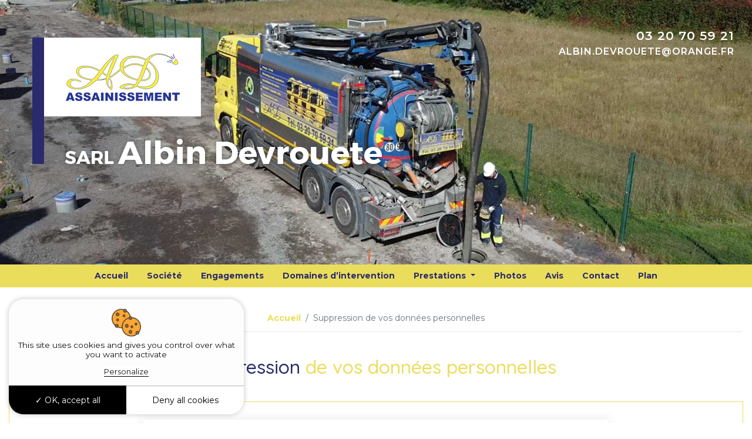

--- FILE ---
content_type: text/html; charset=UTF-8
request_url: https://www.albin-devrouete.net/suppression-donnees
body_size: 4118
content:

<!DOCTYPE html>
<html lang="fr">

<head>
    <title>Suppression de vos données personnelles</title>
    <meta name="description" content="Suppression de vos données personnelles">
    <meta name="robots" content="all">
    <meta charset="utf-8">
<meta name="viewport" content="width=device-width, initial-scale=1">

<link href="//maxcdn.bootstrapcdn.com/bootstrap/4.1.1/css/bootstrap.min.css" rel="stylesheet" id="bootstrap-css">
<link rel="stylesheet" href="assets/css/animate.css">
<link rel='stylesheet' href='assets/css/vegas.min.css'>
<link rel='stylesheet' href='assets/css/slick.min.css'>
<link rel='stylesheet' href='assets/css/slick-theme.min.css'>
<link rel="stylesheet" href="assets/css/style.css">

<script src="//cdnjs.cloudflare.com/ajax/libs/jquery/3.2.1/jquery.min.js"></script>
<script src="//maxcdn.bootstrapcdn.com/bootstrap/4.1.1/js/bootstrap.min.js"></script>
<script src="assets/js/vegas.min.js"></script>
<script src='assets/js/vegas.js'></script>
<script src="assets/js/slick.min.js"></script>
<script src="assets/js/wow.js"></script>
<script src="assets/js/main.js"></script>

<script>
  $(document).ready(function(){
    $('.slide-img').slick({
      slidesToShow: 1,
      arrows: false,
      fade:true,
      dots: false,
      slidesToScroll: 1,
      autoplay: true,
      autoplaySpeed: 2000,
    });
  });
</script>

<script type="text/javascript">
  $(".scroll").click(function(){
    var idCible=$(this).attr("href");
    var coordoneeY=$(idCible).offset().top-80;
    $("html,body").animate({scrollTop: coordoneeY}, 1000);
    return false;
  });

  $(window).scroll(function(){
    var scrollX=$(window).scrollTop();
    if(scrollX>130){
      $("#top").fadeIn("fast");
    }else{
      $("#top").fadeOut("fast");
    }
  });

  $("#top").click(function(){
    var idCible=$(this).attr("href");
    var coordoneeY=$(idCible).offset().top-80;
    $("html,body").animate({scrollTop: coordoneeY}, 1000);
    return false;
  });

  $(window).scroll(function(){
    var scrollX=$(window).scrollTop();
    if(scrollX>130){
      $("#top").fadeIn("fast");
    }else{
      $("#top").fadeOut("fast");
    }

  });
</script>

<script>
  $(document).ready(function(){
        $('.slide-marques').slick({
      slidesToShow: 5,
      arrows: true,
      dots: true,
      slidesToScroll: 1,
      autoplay: true,
      autoplaySpeed: 2000,
      responsive: [
      {
        breakpoint: 991,
        settings: {
          dots: true,
          centerMode: true,
          centerPadding: '0px',
          slidesToShow: 3
        }
      },
      {
        breakpoint: 767,
        settings: {
          dots: true,
          centerMode: true,
          centerPadding: '0px',
          slidesToShow: 2
        }
      },
      ]
    });
  });
</script>
    <link rel="canonical" href="https://www.albin-devrouete.net/suppression-donnees.php">
    <link rel="apple-touch-icon" sizes="57x57" href="assets/images/favicon/apple-icon-57x57.png">
<link rel="apple-touch-icon" sizes="60x60" href="assets/images/favicon/apple-icon-60x60.png">
<link rel="apple-touch-icon" sizes="72x72" href="assets/images/favicon/apple-icon-72x72.png">
<link rel="apple-touch-icon" sizes="76x76" href="assets/images/favicon/apple-icon-76x76.png">
<link rel="apple-touch-icon" sizes="114x114" href="assets/images/favicon/apple-icon-114x114.png">
<link rel="apple-touch-icon" sizes="120x120" href="assets/images/favicon/apple-icon-120x120.png">
<link rel="apple-touch-icon" sizes="144x144" href="assets/images/favicon/apple-icon-144x144.png">
<link rel="apple-touch-icon" sizes="152x152" href="assets/images/favicon/apple-icon-152x152.png">
<link rel="apple-touch-icon" sizes="180x180" href="assets/images/favicon/apple-icon-180x180.png">
<link rel="icon" type="image/png" sizes="192x192" href="assets/images/favicon/android-icon-192x192.png">
<link rel="icon" type="image/png" sizes="32x32" href="assets/images/favicon/favicon-32x32.png">
<link rel="icon" type="image/png" sizes="96x96" href="assets/images/favicon/favicon-96x96.png">
<link rel="icon" type="image/png" sizes="16x16" href="assets/images/favicon/favicon-16x16.png">
<link rel="manifest" href="assets/images/favicon/manifest.json">
<meta name="msapplication-TileColor" content="#FFFFFF">
<meta name="msapplication-TileImage" content="assets/images/favicon/ms-icon-144x144.png">
<meta name="theme-color" content="#FFFFFF">

<link rel="stylesheet" href="https://use.fontawesome.com/releases/v5.8.2/css/all.css" integrity="sha384-oS3vJWv+0UjzBfQzYUhtDYW+Pj2yciDJxpsK1OYPAYjqT085Qq/1cq5FLXAZQ7Ay" crossorigin="anonymous">

<link href="moduls/tarteaucitron/css/tarteaucitron.css" rel="stylesheet">
<script type="text/javascript" src="moduls/tarteaucitron/tarteaucitron.js"></script>
<script type="text/javascript">
	tarteaucitron.init({
		"privacyUrl": "", /* Privacy policy url */
		"hashtag": "#tarteaucitron", /* Open the panel with this hashtag */
		"cookieName": "tarteaucitron", /* Cookie name */    
		"orientation": "bottom", /* Banner position (top - bottom) */       
		"groupServices": false, /* Group services by category */                           
		"showAlertSmall": false, /* Show the small banner on bottom right */
		"cookieslist": false, /* Show the cookie list */                           
		"closePopup": false, /* Show a close X on the banner */
		"showIcon": false, /* Show cookie icon to manage cookies */
          //"iconSrc": "", /* Optionnal: URL or base64 encoded image */
          "iconPosition": "BottomRight", /* BottomRight, BottomLeft, TopRight and TopLeft */
          "adblocker": false, /* Show a Warning if an adblocker is detected */                           
          "DenyAllCta" : true, /* Show the deny all button */
          "AcceptAllCta" : true, /* Show the accept all button when highPrivacy on */
          "highPrivacy": true, /* HIGHLY RECOMMANDED Disable auto consent */                           
          "handleBrowserDNTRequest": false, /* If Do Not Track == 1, disallow all */
          "removeCredit": false, /* Remove credit link */
          "moreInfoLink": true, /* Show more info link */
          "useExternalCss": false, /* If false, the tarteaucitron.css file will be loaded */
          "useExternalJs": false, /* If false, the tarteaucitron.js file will be loaded */
    	  //"cookieDomain": ".my-multisite-domaine.fr", /* Shared cookie for multisite */                          
    	  "readmoreLink": "", /* Change the default readmore link */
    	  "mandatory": true, /* Show a message about mandatory cookies */
    	});
    </script>

        <script src='https://www.google.com/recaptcha/api.js'></script>
<link rel="stylesheet" href="moduls/contact/css/style.css"></head>

<body class="page">


    <div class="top">
    <div>
   
    </div>
    <div class="right-top">

        <div class="text-right">

       
            <a class="phone" href="tel:03 20 70 59 21">03 20 70 59 21</a>
            <a class="" href="mailto:ALBIN.DEVROUETE@ORANGE.FR">ALBIN.DEVROUETE@ORANGE.FR</a>
           
        </div>

    </div>
</div>
<section class="header ">
    <div class="flot-header">
        <div class="logo">
            <a href="https://www.albin-devrouete.net"><img src="assets/images/logo.png" alt="Albin Devrouete" class="wow zoomIn" data-wow-delay="0.2s" alt=""></a>
        </div>
    </div>
    <div class="sliderbanner">
        <video width="100%" height="100%" loop="" muted="" autoplay="" playsinline="" preload="auto" id="headervideo">
            <source src="assets/video/DJI_0414.MP4" type="video/mp4" >
            
          </video> 
		
		  
		  
    </div>

    

  
</section>

<div class="menubox">
    <div class="inner-menubox">
        <div class="navbar navbar-expand-lg  navbar-light" role="navigation">

            <button class="navbar-toggler" type="button" data-toggle="collapse" data-target="#navbarCollapse" aria-controls="navbarCollapse" aria-expanded="false" aria-label="Toggle navigation">
    <span class="navbar-toggler-icon"></span>
  </button>

            <div class="collapse navbar-collapse" id="navbarCollapse">
                <ul class="navbar-nav mr-auto">
                    <li class="nav-item">
                        <a class="nav-link " href="https://www.albin-devrouete.net">Accueil</a>
                    </li>
					
				    <li class="nav-item">
                        <a class="nav-link " class="nav-link " href="entreprise-assainissement-lille.php">Société </a>
                    </li>
                    <li class="nav-item">
                        <a class="nav-link " class="nav-link " href="societe-qualitass-lille-59.php">Engagements </a>
                    </li>
                    <li class="nav-item">
                        <a class="nav-link " class="nav-link " href="entretien-reseaux-lille-59.php">Domaines d’intervention </a>
                    </li>

                     <li class="nav-item dropdown">
                        <a class="nav-link dropdown-toggle" href="#" id="navbarDropdownMenuLink" data-toggle="dropdown" aria-haspopup="true" aria-expanded="false">
                            Prestations

                        </a>
                        <ul class="dropdown-menu" aria-labelledby="navbarDropdownMenuLink">

                            <li class="nav-item"><a class="nav-link" href="vidange-fosse-lille-59.php"> Vidange et curage</a></li>
                            <li class="nav-item"><a class="nav-link" href="nettoyage-canalisations-lille-59.php"> Assainissement</a></li>
                            
                         </ul>
                    </li>					
					
                    <li class="nav-item">
                        <a class="nav-link " class="nav-link " href="materiel-curage-citerne-lille.php">Photos
                        </a>
                    </li>
                    <li class="nav-item">
                        <a class="nav-link " class="nav-link " href="avis.php">Avis </a>
                    </li>
                    <li class="nav-item">
                        <a class="nav-link " class="nav-link " href="devis-vidange-fosse-lille.php">Contact </a>
                    </li>
                    <li class="nav-item">
                        <a class="nav-link " class="nav-link " href="assainissement-hauts-de-france.php">Plan </a>
                    </li>                  
                   
                </ul>
            </div>
        </div>
    </div>
</div>
    <section id="content" class="container-fluid">
        <div class="container container-content">
          <nav aria-label="breadcrumb">
            <ol class="breadcrumb">
              <li class="breadcrumb-item"><a href="https://www.albin-devrouete.net">Accueil</a></li>
              <li class="breadcrumb-item active" aria-current="page">Suppression de vos données personnelles</li>
          </ol>
      </nav>

      <h1 class="text-center"><span class="color1">Suppression</span> de vos données personnelles <span class="small-titre"></span></h1>

      <div class="row">
        <div class="col-lg-12 box-content">
          <div class="col-md-12 border-color1">
            <div class="row supp-form">
	<div class="col-lg-8">
		<div id="formulaire">
			<form id="form1" name="formx" method="post" action="email_suppr.php" enctype="multipart/form-data">
								<div id="contact_page">

					<div class="row">
						<div class="col-lg-6">
							<label class="label-input" for="nom">Nom *</label>
							<input type="text" name="nom" id="nom" class="contact_form picto_prenom" required />
						</div>


						<div class="col-lg-6">
							<label class="label-input" for="e-mail">Email *</label>
							<input name="e-mail" type="text" id="e-mail" class="contact_form picto_mail" required />
						</div>
					</div>

					<div id="captcha"><div class="g-recaptcha" data-sitekey="6Ldfwl4UAAAAAC-VHltYYRVJ6x4a9X3g7_sf6YrH" data-callback="confirm_donnees"></div></div>
					<input type="submit" name="envoyer" id="envoyer" value="Envoyer" style="visibility:hidden;"/>
				</div>
			</form>
			<script type="text/javascript">
				function confirm_donnees(){
					if (grecaptcha.getResponse().length !== 0) {
						console.log("ok");
						document.getElementById("envoyer").style.visibility = 'visible';
					}
					else {
						console.log("off");
						document.getElementById("envoyer").style.visibility = 'hidden';
					}
				}
							</script>
		</div>
	</div>
</div>        </div>
    </div>
</div>

</div>
</section>

<section class="flex-block flex-block-1 ">
    <div class="">

        <div class="col-12 col-sm-6  back2  wow fadeInLeft" data-wow-delay="0.9s">
            <div class="img">
                <img src="assets/images/img1.jpg" alt="Vidange et curage">
                <a class="wow fadeInUp"  href="vidange-fosse-lille-59.php" data-wow-delay="1s">Vidange et curage </a>
            </div>

          
        </div>
        <div class="col-12 col-sm-6  back2  wow fadeInLeft" data-wow-delay="0.9s">
            <div class="img">
                <img src="assets/images/img2.jpg" alt="Assainissement">
                <a class="wow fadeInUp"  href="nettoyage-canalisations-lille-59.php" data-wow-delay="1s">Assainissement </a>
            </div>

      
        </div>

       
    </div>
</section>


<section class="flex-block flex-block-3">
    <div class="">
      
        <div class="col-12 " data-wow-delay="0.5s">
            <p>Pompage, vidange, curage de fosses septique près de Lille, Roubaix et Tourcoing.</p>
            </div>

          

        </div>


 
</section>

  


<footer class="fluid-contact">

 <div class="contact">
        <div class="col-12 col-sm-6 nopadding maps">
            <iframe src="https://www.google.com/maps/embed?pb=!1m14!1m8!1m3!1d649286.892163941!2d3.1604998!3d50.5290195!3m2!1i1024!2i768!4f13.1!3m3!1m2!1s0x0%3A0x58c438a558da3757!2sDevrouete%20Albin%20SARL!5e0!3m2!1sfr!2stn!4v1656499252117!5m2!1sfr!2stn" width="100%" height="450" style="border:0;" allowfullscreen="" loading="lazy" referrerpolicy="no-referrer-when-downgrade"></iframe>
       </div>
            <div class="col-12 col-sm-6 nopadding ">
            <section class="adresse-block">
                <div class="col-contact">
       
        <div>
            <a class="phone" href="tel:03 20 70 59 21">03 20 70 59 21</a>
            <a class="" href="mailto:ALBIN.DEVROUETE@ORANGE.FR">ALBIN.DEVROUETE@ORANGE.FR</a>
            <p>71, rue Favreuil - 59170 CROIX</p>
            <p>Lundi à Vendredi - 8h à 17h30</p>
        </div>
                
         </div>
        
        </section>
        </div>
    </div>

    <section class="boxfooter">

        <!--
<div class="row axo-recherche">
        <div class="container">
            <div class="row">
                <div class="col-md-12">
                    <h5>Recherches fréquentes</h5>
                </div>
            </div>
            <div class="row">
                <div class="box-link col-xl-3 col-lg-3 col-md-4 col-sm-6 col-6">
                    <div class="col-md-12">
                        <ul class="inlineblock">
                            <p>Région</p>
                            <li><a href="#">Lien1</a></li>
                            <li><a href="#">Lien2</a></li>
                            <li><a href="#">Lien3</a></li>
                            <li><a href="#">Lien4</a></li>
                            <li><a href="#">Lien5</a></li>
                        </ul>
                    </div>
                </div>
                <div class="box-link col-xl-3 col-lg-3 col-md-4 col-sm-6 col-6">
                    <div class="col-md-12">
                        <ul class="inlineblock">
                            <p>Région</p>
                            <li><a href="#">Lien1</a></li>
                            <li><a href="#">Lien2</a></li>
                            <li><a href="#">Lien3</a></li>
                            <li><a href="#">Lien4</a></li>
                            <li><a href="#">Lien5</a></li>
                        </ul>
                    </div>
                </div>
                <div class="box-link col-xl-3 col-lg-3 col-md-4 col-sm-6 col-6">
                    <div class="col-md-12">
                        <ul class="inlineblock">
                            <p>Région</p>
                            <li><a href="#">Lien1</a></li>
                            <li><a href="#">Lien2</a></li>
                            <li><a href="#">Lien3</a></li>
                            <li><a href="#">Lien4</a></li>
                            <li><a href="#">Lien5</a></li>
                        </ul>
                    </div>
                </div>
                <div class="box-link col-xl-3 col-lg-3 col-md-4 col-sm-6 col-6">
                    <div class="col-md-12">
                        <ul class="inlineblock">
                            <p>Région</p>
                            <li><a href="#">Lien1</a></li>
                            <li><a href="#">Lien2</a></li>
                            <li><a href="#">Lien3</a></li>
                            <li><a href="#">Lien4</a></li>
                            <li><a href="#">Lien5</a></li>
                        </ul>
                    </div>
                </div>
            </div>
        </div>
    </div>
-->

        <div class="row ">
            <div class="col-12 col-sm-3 col-md-3"><img src="assets/images/footer-ico.svg" class="footer-ico"></div>
            <div class="footerlink col-12 col-sm-9 col-md-9">

                <ul class="inlineblock">
                    <li><a href="plan-du-site.php">Plan du site</a></li>
                    <li><a href="mentions.php">Mentions légales</a></li>

                </ul>
            </div>
        </div>
    </section>
</footer>


<script type="text/javascript">
	tarteaucitron.user.gtagUa = "UA-119471039-19"; /* !!!! Le numero "UA-XXXXXXXXX-X" est à REMPLACER !!!!*/
tarteaucitron.user.gtagMore = function () { /* add here your optionnal gtag() */ };
(tarteaucitron.job = tarteaucitron.job || []).push('gtag');
</script>
</body>

</html>

--- FILE ---
content_type: text/html; charset=utf-8
request_url: https://www.google.com/recaptcha/api2/anchor?ar=1&k=6Ldfwl4UAAAAAC-VHltYYRVJ6x4a9X3g7_sf6YrH&co=aHR0cHM6Ly93d3cuYWxiaW4tZGV2cm91ZXRlLm5ldDo0NDM.&hl=en&v=TkacYOdEJbdB_JjX802TMer9&size=normal&anchor-ms=20000&execute-ms=15000&cb=i5hmvwa8tk9l
body_size: 46562
content:
<!DOCTYPE HTML><html dir="ltr" lang="en"><head><meta http-equiv="Content-Type" content="text/html; charset=UTF-8">
<meta http-equiv="X-UA-Compatible" content="IE=edge">
<title>reCAPTCHA</title>
<style type="text/css">
/* cyrillic-ext */
@font-face {
  font-family: 'Roboto';
  font-style: normal;
  font-weight: 400;
  src: url(//fonts.gstatic.com/s/roboto/v18/KFOmCnqEu92Fr1Mu72xKKTU1Kvnz.woff2) format('woff2');
  unicode-range: U+0460-052F, U+1C80-1C8A, U+20B4, U+2DE0-2DFF, U+A640-A69F, U+FE2E-FE2F;
}
/* cyrillic */
@font-face {
  font-family: 'Roboto';
  font-style: normal;
  font-weight: 400;
  src: url(//fonts.gstatic.com/s/roboto/v18/KFOmCnqEu92Fr1Mu5mxKKTU1Kvnz.woff2) format('woff2');
  unicode-range: U+0301, U+0400-045F, U+0490-0491, U+04B0-04B1, U+2116;
}
/* greek-ext */
@font-face {
  font-family: 'Roboto';
  font-style: normal;
  font-weight: 400;
  src: url(//fonts.gstatic.com/s/roboto/v18/KFOmCnqEu92Fr1Mu7mxKKTU1Kvnz.woff2) format('woff2');
  unicode-range: U+1F00-1FFF;
}
/* greek */
@font-face {
  font-family: 'Roboto';
  font-style: normal;
  font-weight: 400;
  src: url(//fonts.gstatic.com/s/roboto/v18/KFOmCnqEu92Fr1Mu4WxKKTU1Kvnz.woff2) format('woff2');
  unicode-range: U+0370-0377, U+037A-037F, U+0384-038A, U+038C, U+038E-03A1, U+03A3-03FF;
}
/* vietnamese */
@font-face {
  font-family: 'Roboto';
  font-style: normal;
  font-weight: 400;
  src: url(//fonts.gstatic.com/s/roboto/v18/KFOmCnqEu92Fr1Mu7WxKKTU1Kvnz.woff2) format('woff2');
  unicode-range: U+0102-0103, U+0110-0111, U+0128-0129, U+0168-0169, U+01A0-01A1, U+01AF-01B0, U+0300-0301, U+0303-0304, U+0308-0309, U+0323, U+0329, U+1EA0-1EF9, U+20AB;
}
/* latin-ext */
@font-face {
  font-family: 'Roboto';
  font-style: normal;
  font-weight: 400;
  src: url(//fonts.gstatic.com/s/roboto/v18/KFOmCnqEu92Fr1Mu7GxKKTU1Kvnz.woff2) format('woff2');
  unicode-range: U+0100-02BA, U+02BD-02C5, U+02C7-02CC, U+02CE-02D7, U+02DD-02FF, U+0304, U+0308, U+0329, U+1D00-1DBF, U+1E00-1E9F, U+1EF2-1EFF, U+2020, U+20A0-20AB, U+20AD-20C0, U+2113, U+2C60-2C7F, U+A720-A7FF;
}
/* latin */
@font-face {
  font-family: 'Roboto';
  font-style: normal;
  font-weight: 400;
  src: url(//fonts.gstatic.com/s/roboto/v18/KFOmCnqEu92Fr1Mu4mxKKTU1Kg.woff2) format('woff2');
  unicode-range: U+0000-00FF, U+0131, U+0152-0153, U+02BB-02BC, U+02C6, U+02DA, U+02DC, U+0304, U+0308, U+0329, U+2000-206F, U+20AC, U+2122, U+2191, U+2193, U+2212, U+2215, U+FEFF, U+FFFD;
}
/* cyrillic-ext */
@font-face {
  font-family: 'Roboto';
  font-style: normal;
  font-weight: 500;
  src: url(//fonts.gstatic.com/s/roboto/v18/KFOlCnqEu92Fr1MmEU9fCRc4AMP6lbBP.woff2) format('woff2');
  unicode-range: U+0460-052F, U+1C80-1C8A, U+20B4, U+2DE0-2DFF, U+A640-A69F, U+FE2E-FE2F;
}
/* cyrillic */
@font-face {
  font-family: 'Roboto';
  font-style: normal;
  font-weight: 500;
  src: url(//fonts.gstatic.com/s/roboto/v18/KFOlCnqEu92Fr1MmEU9fABc4AMP6lbBP.woff2) format('woff2');
  unicode-range: U+0301, U+0400-045F, U+0490-0491, U+04B0-04B1, U+2116;
}
/* greek-ext */
@font-face {
  font-family: 'Roboto';
  font-style: normal;
  font-weight: 500;
  src: url(//fonts.gstatic.com/s/roboto/v18/KFOlCnqEu92Fr1MmEU9fCBc4AMP6lbBP.woff2) format('woff2');
  unicode-range: U+1F00-1FFF;
}
/* greek */
@font-face {
  font-family: 'Roboto';
  font-style: normal;
  font-weight: 500;
  src: url(//fonts.gstatic.com/s/roboto/v18/KFOlCnqEu92Fr1MmEU9fBxc4AMP6lbBP.woff2) format('woff2');
  unicode-range: U+0370-0377, U+037A-037F, U+0384-038A, U+038C, U+038E-03A1, U+03A3-03FF;
}
/* vietnamese */
@font-face {
  font-family: 'Roboto';
  font-style: normal;
  font-weight: 500;
  src: url(//fonts.gstatic.com/s/roboto/v18/KFOlCnqEu92Fr1MmEU9fCxc4AMP6lbBP.woff2) format('woff2');
  unicode-range: U+0102-0103, U+0110-0111, U+0128-0129, U+0168-0169, U+01A0-01A1, U+01AF-01B0, U+0300-0301, U+0303-0304, U+0308-0309, U+0323, U+0329, U+1EA0-1EF9, U+20AB;
}
/* latin-ext */
@font-face {
  font-family: 'Roboto';
  font-style: normal;
  font-weight: 500;
  src: url(//fonts.gstatic.com/s/roboto/v18/KFOlCnqEu92Fr1MmEU9fChc4AMP6lbBP.woff2) format('woff2');
  unicode-range: U+0100-02BA, U+02BD-02C5, U+02C7-02CC, U+02CE-02D7, U+02DD-02FF, U+0304, U+0308, U+0329, U+1D00-1DBF, U+1E00-1E9F, U+1EF2-1EFF, U+2020, U+20A0-20AB, U+20AD-20C0, U+2113, U+2C60-2C7F, U+A720-A7FF;
}
/* latin */
@font-face {
  font-family: 'Roboto';
  font-style: normal;
  font-weight: 500;
  src: url(//fonts.gstatic.com/s/roboto/v18/KFOlCnqEu92Fr1MmEU9fBBc4AMP6lQ.woff2) format('woff2');
  unicode-range: U+0000-00FF, U+0131, U+0152-0153, U+02BB-02BC, U+02C6, U+02DA, U+02DC, U+0304, U+0308, U+0329, U+2000-206F, U+20AC, U+2122, U+2191, U+2193, U+2212, U+2215, U+FEFF, U+FFFD;
}
/* cyrillic-ext */
@font-face {
  font-family: 'Roboto';
  font-style: normal;
  font-weight: 900;
  src: url(//fonts.gstatic.com/s/roboto/v18/KFOlCnqEu92Fr1MmYUtfCRc4AMP6lbBP.woff2) format('woff2');
  unicode-range: U+0460-052F, U+1C80-1C8A, U+20B4, U+2DE0-2DFF, U+A640-A69F, U+FE2E-FE2F;
}
/* cyrillic */
@font-face {
  font-family: 'Roboto';
  font-style: normal;
  font-weight: 900;
  src: url(//fonts.gstatic.com/s/roboto/v18/KFOlCnqEu92Fr1MmYUtfABc4AMP6lbBP.woff2) format('woff2');
  unicode-range: U+0301, U+0400-045F, U+0490-0491, U+04B0-04B1, U+2116;
}
/* greek-ext */
@font-face {
  font-family: 'Roboto';
  font-style: normal;
  font-weight: 900;
  src: url(//fonts.gstatic.com/s/roboto/v18/KFOlCnqEu92Fr1MmYUtfCBc4AMP6lbBP.woff2) format('woff2');
  unicode-range: U+1F00-1FFF;
}
/* greek */
@font-face {
  font-family: 'Roboto';
  font-style: normal;
  font-weight: 900;
  src: url(//fonts.gstatic.com/s/roboto/v18/KFOlCnqEu92Fr1MmYUtfBxc4AMP6lbBP.woff2) format('woff2');
  unicode-range: U+0370-0377, U+037A-037F, U+0384-038A, U+038C, U+038E-03A1, U+03A3-03FF;
}
/* vietnamese */
@font-face {
  font-family: 'Roboto';
  font-style: normal;
  font-weight: 900;
  src: url(//fonts.gstatic.com/s/roboto/v18/KFOlCnqEu92Fr1MmYUtfCxc4AMP6lbBP.woff2) format('woff2');
  unicode-range: U+0102-0103, U+0110-0111, U+0128-0129, U+0168-0169, U+01A0-01A1, U+01AF-01B0, U+0300-0301, U+0303-0304, U+0308-0309, U+0323, U+0329, U+1EA0-1EF9, U+20AB;
}
/* latin-ext */
@font-face {
  font-family: 'Roboto';
  font-style: normal;
  font-weight: 900;
  src: url(//fonts.gstatic.com/s/roboto/v18/KFOlCnqEu92Fr1MmYUtfChc4AMP6lbBP.woff2) format('woff2');
  unicode-range: U+0100-02BA, U+02BD-02C5, U+02C7-02CC, U+02CE-02D7, U+02DD-02FF, U+0304, U+0308, U+0329, U+1D00-1DBF, U+1E00-1E9F, U+1EF2-1EFF, U+2020, U+20A0-20AB, U+20AD-20C0, U+2113, U+2C60-2C7F, U+A720-A7FF;
}
/* latin */
@font-face {
  font-family: 'Roboto';
  font-style: normal;
  font-weight: 900;
  src: url(//fonts.gstatic.com/s/roboto/v18/KFOlCnqEu92Fr1MmYUtfBBc4AMP6lQ.woff2) format('woff2');
  unicode-range: U+0000-00FF, U+0131, U+0152-0153, U+02BB-02BC, U+02C6, U+02DA, U+02DC, U+0304, U+0308, U+0329, U+2000-206F, U+20AC, U+2122, U+2191, U+2193, U+2212, U+2215, U+FEFF, U+FFFD;
}

</style>
<link rel="stylesheet" type="text/css" href="https://www.gstatic.com/recaptcha/releases/TkacYOdEJbdB_JjX802TMer9/styles__ltr.css">
<script nonce="QwltnPeLtxj-axdqRexqVA" type="text/javascript">window['__recaptcha_api'] = 'https://www.google.com/recaptcha/api2/';</script>
<script type="text/javascript" src="https://www.gstatic.com/recaptcha/releases/TkacYOdEJbdB_JjX802TMer9/recaptcha__en.js" nonce="QwltnPeLtxj-axdqRexqVA">
      
    </script></head>
<body><div id="rc-anchor-alert" class="rc-anchor-alert"></div>
<input type="hidden" id="recaptcha-token" value="[base64]">
<script type="text/javascript" nonce="QwltnPeLtxj-axdqRexqVA">
      recaptcha.anchor.Main.init("[\x22ainput\x22,[\x22bgdata\x22,\x22\x22,\[base64]/[base64]/[base64]/[base64]/ODU6NzksKFIuUF89RixSKSksUi51KSksUi5TKS5wdXNoKFtQZyx0LFg/[base64]/[base64]/[base64]/[base64]/bmV3IE5bd10oUFswXSk6Vz09Mj9uZXcgTlt3XShQWzBdLFBbMV0pOlc9PTM/bmV3IE5bd10oUFswXSxQWzFdLFBbMl0pOlc9PTQ/[base64]/[base64]/[base64]/[base64]/[base64]/[base64]\\u003d\\u003d\x22,\[base64]\\u003d\x22,\x22FsOlw594DMO9w6wdwq9AdcOvCBfCrgsHwpDDvsKQw5bDm3vCjXLCgAlNDMO4eMKqAw3DkcONw6xrw7woYDDCji7CmcK4wqjCoMKOwozDvMKTwovCu2rDhAQqNSfCgwZ3w4fDr8O3EGk/EhJ7w4/[base64]/Cj0PCtnwdwrXDnDbDo1zCscKAXMOYwrRlwrLCg3HChH3Dq8KuHjDDqMOUTcKGw4/Dv3NzKEDCoMOJbXnCmWhsw57DvcKoXVrDicOZwowSwoIZMsKBOsK3d1DCvGzChB4bw4VQX03CvMKZw7bCtcOzw7DCjsOJw58lwqRcwp7CtsKPwqXCn8O/wqICw4XClSvCgXZ0w67DpMKzw7zDt8Oxwp/DlsKWM3PCnMK4U1MGJcKAMcKsPgvCusKFw4Rrw4/CtcOwwrvDihlSWMKTE8KPwojCs8KtFhfCoBN4w5XDp8KyworDq8KSwocDw40YwrTDp8Ocw7TDgcKiPsK1TgbDu8KHAcK9eFvDl8K0OkDCmsOnbXTCkMKIWsO4ZMOwwoIaw7oewq11wrnDmh3ChMOFdcKyw63DtC/DghowLBvCqVE0d23Dqh7CkFbDvBbDtsKDw6djw5jClsOUwooGw7grV14jwoYjFMOpZMOkE8KdwoE4w4ENw7DCrQHDtMKkdsKaw67CtcO6w4t6SmPCsSHCr8OSwqjDoSkuUjlVwqtwEMKdw4NdTMOwwqhwwqBZWcOdLwVIwq/DqsKUI8O9w7BHXAzCmw7CtiTCpn8JWw/[base64]/DqwlYZsOINzfChsKpwrLDrsKbw77DjG1hUV0BQiNWNsKbw49zXmDDosK1K8K8S2rCpyvCuRfCp8OYwqjCoQHDjcK1woXCq8OIScOBF8O7Nk/[base64]/F8Okw5jCgX3DiMKxLm/[base64]/DvArDnHoJcMKCw7YTQcK6wpAww6/DiMOKNnrCvMKbeH/[base64]/ClS1bFMOvK8KhXGvDoAfDkC4fDcK/woPCp8KNw5A/QcOhKMOvwrXCmsKlAHPDmMO/wqMNwqtOw7bCosOLRmjCscKKIsOaw6bCmMKbwowawpwXIxPDssKxV3LCgC7CgUYRbG5PUcOlw4PCkWVsHVTDp8KLL8OaEsOePgAcc2YiCCLCrmTDpcKlw7rCu8K9wo1mw7XDgxPCjxHCnzTCicO0w6vCucOQwpwUwrgOKx9RRml9w7HDr3rDkB3Cph/[base64]/woPDjQwJw4ldwpJ+DcKkwrTCmw/DnsKTNsObByRhT8KyRFfDgcO9A395McKcLsKkw5QcwpHCiUtxHMOEwow/aCTDqMKJw5/DssKBwpJAw4DCnlw2a8Krw70/fDbDqMKKGMKSwovDssO6e8O0YcKGwrdJTmI+wqHDrwIQTcOiwqPCkBcXe8KtwrpnwqY4LAoxwpp0BBkaw71qwpwJUx9vwqDDh8OywoQkwoNqDzbDmcO/JjPDtsKiAMO+w4fDshgMW8Kgwotnwq8tw4RMwrMBKVPDuTXDkMKpDsOIw5scWMK1wqzDisOyw7Qvw6QibzkIwrrDq8O2Qh9fSEnCpcO4w6o3w6QqXWcpw5DCmsO6wqTDgEHClsOLwq0yIcO0QX1xBxV0w5LDii/ChsO8cMOcwoYTw49/w4F+ekfCgUl5KlJkXHTDgC3DtMOXw709wqLDk8KTScKuw7d3w7XDnQPCkhrCkQsvHy9eG8KhPG1nwprCgFFrK8Onw6x+HH/[base64]/Ch0jCkzTCgz0xw67CtwjDtkYMa8KPw7LDoMO4w47Cr8KIw43CjcOnN8KKwq/Dhg/DtDzDlsKLRMKxGMOTPwZzw5DDskXDlsOSGMObZMKxLQsYH8OIXMOmJ1XDsS8GWMOpw5XCrMOpw6/DqzBew5ohwrM5w5pcwqHDlhnDnyhQw5LDqgXCqcOcVz4Cw7tww4gZwocMPMO+wqIBQsKGwoPDmsOyXMK8WT5uw4vCmsKBEhdyHWjCkMK1w5TCiwvDiwbDr8OAMC/DtMOew7bCqlMdd8OMwrcPZlsoVsOgwrHDi0vDrVVTwqBGZsKkbjtRwqnDnsO5VncQehDCrMK2KX/[base64]/[base64]/ShoUw6zCvThkc8Klw4bCrsKxQ8OVw7HDjsK3wroWT046KcKkIsK6wpgcKMO4G8OKCcKrw5XDn3TCvVjCvcK5wp/CnsKxwoN9U8O2wo/[base64]/CiMKQwq8aIsK5woXCkMKwYhjDlcKyEzlOw4YcAl3CqMOhDcOxwofDk8Kfw4nDiQ0Dw4PCmMKDwqYSw6XCoDDCtMOGwpbCi8KgwqkUAgPClUZJX8ODcMKwRsKMHcOSbsOzw4MEICTDu8KgUMOhWzdDFMKRw4A/w77CpcKWwpMjw5XDv8OHw5vDjAlcFzwObBdMDRLDvsOSwp7ClcOZcSB4Sh/CtsK0D0Z/w6ZfaGJmw4J6dh9Gc8KMwrrDvFIRZsOxMcOCbsK5w4p7w6rDmwxkw6nDg8OURcORP8KVLcOjwpInARDCtn/CncOmZMOGPRvDsGcRAQVVwpUGw6rDu8Klw4cnXsOcwpw5w53ChipYwo/DnAjDt8OUFAtjwo9AI3haw7zCtW3CjsKoC8KRCBUIesOXwp/CsAfCgsK0e8KKwrPCiUnDk05yJMKAf13ChcO+w5oWwobCvH/CllJ6w71xcyrDhMK9PcO9w5vDnR1VWwkidsK9dMKaPxLCr8OnMsKMw6xrRsKDw4EOeMOSwphLQBTCvsOow6XDtMO4w6kgVlt7wofDgnInWWHCmTgcwowxwpzCsmx2wosJBSt0w7w0wojDucKyw4DDpQQywpBiNcKuw7gBIsKCw6PDuMOoTMO/w7Y3ZgQnw5TDocK0KAjCncOxwpx0w6/CgXkwwpYWZMKNwpLDpsKAGcKERwHCuQ08V1jCjcO4P0LDgRLDtsK3woPDq8Orw6w3ECPCom7Cu1gewqJofMKYCcKONkfDv8Kgwoohwqh/VFTCrFPCk8KhFhRjKQMkdlDCmsKawq15w7HCqsOXwqw9H2MPEl5GOcKqUMOnw7kuKsOXw78ww7VNw4HDnFnDsgTCtsO9QUEewp7CtAhYw4LDhcKaw5IQwrNpGMK3wrs2CMKHw7sBw5TDl8O8HMKew5TCgsOTSsKbPsKIVcO2EnfCtBPDkyVOw6bCiA5YDl/CsMOILsOrw5Blwq9CW8OLwr3Dn8KUTC/CgBlbw53DvS3DnHEiwoRVw7/CmXcKcSIWwobDl0tjwrfDtsKDw5YswpMaw4TCncKZYgQFFS7DryhWHMO/B8OgcX7DlsOiZH5/w5nDgsO7w6bCm3XDtcOaTVA+wqR9wrLCpELCrMOUw7HCoMOiwoDDgcK0wrNPcMKUBydEwpkfSVtvw4gZwpXCp8Ocw452CMK3LcOaAcKdCn/CuE7DjT8fw5LCqsOPWQkydmTDg2wQEV7DlMKsXmrDlgHDt23CpFoNw5okXAzCkcK4YcKHwonDqcKrw5HDkFQbe8O1XD/DvsOmw4XCjQTDmQjCiMO5OMOBZcK/wqcGwp/CiE5TAFokw5RfwrM2KF9+fEEjw40Rw4RJw5PDmHsPBWzCjMK2w6VVw5BFw6zCicKDw6fDp8KWb8O/[base64]/Dm8K9OF9kL0jCi0Z6w69ewqPCh8ODwovDoHHDosKDU8OEw7DCiT5+wpzDslfDuFAhYQ3DvhNPw7MpHsO7w40Ww5BgwpR/w4Z8w554C8K/w4xMw5PCvRVjCTTCu8KoWsK8BcOkw40xF8OeTQjCp38YwrbCtDXDn0tBwqxsw60tUkRqIzrCny3DpsOyQ8OlXQfCuMOFwpRxKQB6w4XCi8K0XRzDrBhDw5XDk8K+wr/DncKuYcKjRll1ZQ5bwo4sw6Nnw5JZwqvCrm7Dn2zDozBfw6rDoX8Gw4xRfXIFwqLCkijDhcKICwlTJHjDuW7CtcKaEVXCh8Odw4FGNUAgwrIHCMKNEsKsw5Bvw6k0esOcb8KdwqdzwrDCoU/Ci8KuwpUhFMKww7FjQW/CpWpbOMOoTsOjCcOQWcKHaXLDjSHDkU/DgGXDhxjDpcOGw7RnwpVQwofCp8KGwr3CiXNBw7ceGcKnw5zDscK3woXCpwIkTsKieMKrwqUaDAfDncOsw5kMGcK8XcOuKGXDrMKmwqhIUk5jbRjCqgXDnsKOFh3DvFhYw6vDkRTCjBrDkcKUUUfDhF/[base64]/w4vDk8KpcQTDksOsw5rCg8OnDwDCq8Khwp/DpxLDomHCvsOYHDUNfsK7w7NKw5XDqlXDv8OBDsKtXzzDlX7DmcKNAcOdd3opw61AUsOpwqpZVcONBT4Cw5vCk8OPw6V8wqk0S0TDi3sZwonDtsKwwoXDocKIwo9YGT3CqcKELnAUwqPDgcKbCSoVLsOdwrPCoRXDjsO2Y2oDw6jCgcKqOsOMa3TCncOBw4/DscKjw6fDiyR4w7VaWgt1w6dwT24sFiXClsO4JXnDsWTCvk3DgsOrDkjCvcKGEy3Dnl/DmGIcDMOzwqzCk0DDqFF7MX3DtHvDl8K7wrN9JmgTYMOtWMKUwpPCmsOtICrDojrDmsKoHcKOwonClsK3IHPDm1DDrgN+wojCqMOyIsOcVhhGUUvCkcKuZ8OcBsK/I1PCr8KLAsKiRC3DkQPDqMKlPMKCwrNNwqHCvsO/w4rDjDk6P0vDs0lzwpHCmsKlK8KbwpTDsFLCmcKrwq/CnMO8IBnChMOUJ1Y2w5gSBnDCn8OMw6PCr8OzE15jw4A2w4/Ch30Mw4MWWmzCjQZnwp/[base64]/Cinw3LMO9ZsOzw5PDviPDiMOUw7xaHsKVw77DvhNwwozDq8OZwrk2ChhXdcO7LQ7CiVwQwrkiw6jCnS7CgVzDn8Kow5YEwp7DuG/CqMKIw5zClgPDpMKUd8O/w6ILRnrCrMKoTiUJwr14w5bCp8Kqw7zDosKsaMK7wr9pUSXClcO6Z8O5UMOod8KowqrDhijCmsKow6rCokp/MU4HwqF/[base64]/CjEXCq8OjK8Opw4zDtyo9Q1DDr8OowrvDu2UCMk7Dm8KkVcKcw49TwqrDpcKnXXrChU7DtQHCqcKYw63DpHpLUcOXdsOED8Kbwqh6wr/CnVTDhcObw4goK8K8eMKdQcK4cMKew6p7w49uw65fccO4wr3DocOfwohxwqTDoMKkwrlRwpcEwoAnw4nDtXxGw50Xw4nDr8KLw4TCvT7CsmXDuw/DhkHCqMOKwp7DjsKqwpROBnQ7H1RxYG/CjwbDrcKpwrHDk8KXUcKOw4JvNT3CpksiQhTDi0ttR8O7MsKcEBfCnFzDlzTCl2jDoyjCu8OLN0Urw7XDrcOwPmrChsKNdMOgwrJ+wr/DnsOtwpLCtsOIw7jDrsOgNMKbXWbCtMK/a2wPw43DgzvChMKBFcK2wrZ1wpPCqcOuw5I/wrfClEgzPMKDw74MFFMVDHkNZF01C8OSw7gGV1jDpRzCqiFiRG3CnsOAwppRbG5/w5NdREVZIDdnw4Raw7wSw4wqwpzCoxnDoHnCrB/[base64]/DnHrDhBPDkAUjw6EhEcOUdsOQwqfCnwLClsOnw68KYsK6wqPCl8K3THsXwpfDmmrClsOywqhowqgGG8KdIMKMKsOMRwciwpZdKMKJwq/Di0zCpRlywrPCkMKmEcOYwr4vWcKfJzwEwpdrwp58RMKrHsK+VMOYXUlwwrPCrsOmEU8LeVxaBkNDanPClXoMCsOEd8O1wqPDuMKmSTZWdsO/MhkmdsK1w6XDiSdQw5BYehXCtBd8bFnDp8OIw5vCpsKLJQnDk1YFLBPCi3jDj8KNDVPCgGkawq3CnMOlw73DoD3Dl2wuw4TCm8OjwooTw4TCqsOsV8O/CMKww6TCkMO2Fy5tL0LCmMKOJsOvwo4UAMKgOxDCosO+BcK6PBbDiArCo8OSw6HCuDfCp8KGNMOWw6rCiAcRCBHCthgZwo7CtsKlbcOCR8K1A8K+w7zDm0LCk8OSwp/ClMKxGUNow5XDh8Omw7XCkhcMZsKzw7bDux0CwofDmcKmwr7DvsO9w7PDmMO7PsO9wpHCglvDok3DtjorwooPwoTCuB0KwrvDpcOQw53DhywQFhdEEMOtRcKRY8O3Y8OIfTFLwq1Ow54iwp97cGzDmwp4LsKONMKbw7Y+wq/DqMKCTWDCnEUFw7MYwqjCmHp0wq0lwrsGdhvCj0Nddxtiw4rDt8KcMcK9aQrDrcOnwro6w4/DsMOXB8Kfwp5Aw6Q/AWQywohxGgjCpTbCtj7ClkTDkjrDlw5swqfDuy/Cp8KCw4nCrHjDtcOhUQhpwp9Mw488wrfDi8O0TnJ2wp83woplcMKRBsOHdsOBZEQ3e8KMNQjDtcOWfMKqcUF+wq3DmMOXw6/CrMK7Ok9bw4IeHAXDqmLDmcOWEcKqwoLDsBnDusKQw4xWw75GwqJpwrZiw7XCjgZXw6gMdRQjwpjDpcKOwqHCvcKHwrzDjsKdwpo3F34oR8K1wqwyUGkpFwBCakTDsMKJwqMnJsKNw54tRcKSdHDCszvCqMKOw6DCoAUcw4/CmFJ+RcKIw4bDgW8IM8O6V1vDnsKow7XDmsKZNMOYdcOewp/CnBHDszlIGSnCrsKYMcKowpHCgGbDiMK1w5Qcw7DCuWrChlDCnMOffMOGw4UaUcOgw7TDqMO8w6JewpDDp0TCqCJeVRsdNH1ZTcKTa3HCryLDsMOCwoTDjcO0wqEPw53CrTRGwotwwpzDgMK1RBtgGsKJPsO8acOMwpnDtcOHw7jCsybCkVBIRcOhJsKAecKmAMO/[base64]/Dnxt5w4TDqh7Ckh54C27DvFHDmMOSw53CuWnCosKbw4/ColnDjcOmZMO/w6DCksOrVRxswpHDpMOlY1zDnl9xw63DgSAtwoIqLVzDmhY5w7c9MCnCoxnDukfCr0JhHkEUXMOJw45dOsKnOADDgMKWwrjDgcO2bMOyQsODwpvDpSPCh8OoO3EOw4/DvyLDhMK3SsOJS8KXw7zCt8KiTsKJwrrDgcONRcKUw6/Cm8Krw5fCpcO9XHFVw5DDplnDsMKqw7QHWMKGw7ILZsOgLsKAQzDDrcKxBcOibsKswotPGMKgwqHDs1Iiwow7BB0FKsOJDDDCiHZXKcOTH8K7wrXDgTLDgVjDo01Dw5bCij8awp/CnBgpNiXDssO/w6cEw7F4MhjCjmt0wqPCsWNiFWHDmsOjw7vDmD8QPcKHw54Aw77ClcKdwqrDsMO5F8KTwpUHDMOPVcK9TsONC3Quwo/CqsKmN8OiSBhPFcOBFCrDqsO+w5M+aDPDpn/CqhvCpsOJw6zDsTTCnC3CosOIwro6w49fwqMawrnCusK8wqLCggdGwrR3OXbCg8KFwpxxV1w5ZiFFaGfDpMKmeAInNS9gYsOVMMOxAcKTSgvDqMONJRXDrMKLAMOAw7DDth8qFy0Rw7sFHMO2w6/DlAlPVsKHaS/Dg8OMwqxbw6kbC8OYCzHCpxnCjRN2w6Ilw7fCtMK5w6PCoFFFCGF2b8OsG8OQJMO3w5fDtiZTwoTCq8OwbWgye8OiW8KYwpnDv8OYbBfDtMKBw4U/w5hwXw3DgsK1Tl/CjVdIw6bCpMKgYMKawozCl0k1woHDrcKAXsKaN8OOwpNzM2XCtjsORBdrwqXCtQw9LsKNw4zCmAvDlcOZwq4HPADCtFHCuMO6wpBoDnFewrITH0nCnQjCnsODURgQwpDCvRUtd31cd146cyHDsDU8w5hsw79TKMKGw455fMOdV8O5woprwo06fBBuw4/Ds0U/[base64]/CjcOudVDDo0LDkMODw7dKwpPCscKbNSPCt0Z7XcKDfsOAODnCrz0DBsKwDi7DrBTDm1Y0w59scmbCsjZEw55qXAnDnDfDmMKYY0nDp0rDhzbCmsOQMkssPWk7w7R8wo8sw65YTQpAw6/[base64]/[base64]/DssKhwqBqHsK+w6nDqMK9MkLClybDkcO9D8KnwoU6wpHCscO+wp7DksKLU8Ozw4LCk0wTdsO/wpnDjMO7EknDjGR6LsOuDTFaw5LDv8KTW3bDnSk8CsOqw754emUwYSjCj8Onw59DbsK+H0PClXrDvcKyw4BNw5N0wpvDp1/Dik01w6bCicKzwrkWNcKCScOIHCnCrMKCD1oPwrFDIk8NaU7ChMKjw7EpckpdEMKkwqPClVLDiMOfw7h+w49ewo/DicKNGVw7X8KzGxfCrirDn8ORw6p9O0TCqcK7b0vDvMOrw4Y0w6x/[base64]/CggjDuRbDtsO2HsKVwqLDkUfDkGLDqjfCuXAnwrNJSsOjw7TCv8O4w5oZw53DvsOvdAdyw79RdsOgen8Hwochw5fDo1lfUFrCry/DlMKJw4kdIsOUwpRrw48kw5bCh8KIBl8Ewq3Dr2lNVsK2PsO/[base64]/DmwLCmcOjw6Aqw5vCp0gNw5w/[base64]/[base64]/DncOcGlkowrDCnsKkBAXDoEVDC3HCiB4qNcO0eRzCqRQweCDCmsK9QxvCjmkrwqldOsOrXMKfw7PDtcKLwqRbwqLDiCbCu8Ogw4jCrDwmwq/CpcOdwr9GwoM/MsKJw4MOAcOCUFg/wpfDhsKqw6NVwpNBw4DCjcKNbcOKOMOKHMKNLsKcw70yGALDpWTDrMKmwpoUc8OCWcK4On/Do8KOw41vwoXDhEfDpCLCqMKzw6p7w5YTasKUwpLDs8OzIcKnMcOuwrTDrzMlwp1ADgdCwrVuwqI4wrYyexESwqvDgwcSfsKSwpxMw7jDnSfDrQ4tW3rDhWPCtsO+wqFXwqHChRfDr8ORwozCo8O2bgZ2wq/CgcO/fMObw6HDtgrCo1XCrcKPwpHDnMKVLnjDjGbCh3TDhMKkNMOnUHxcdXsfwqTCoyllwr3DusKJbcKyw7TDtmo/w71LSMOkwrNbHRp2LRTCv2TCu0tCUsODw5cnRcOOwq5zegDCvTA7w7DCuMOVP8KPf8OKMMOXwpjDmsO+w4tTw4NIb8KrXnTDqXV3w5XDpTnDih0owp5aBcOjwq0/wozDh8OOw71WST9VwrfCpsOwfGvCgsKjRcKbw5w8w5wYL8OvAMK/DMKvw6dsVsOmDhLCsEZcd0wcwofDliBaw7nDucKUZcOWaMOJw7DCo8OaMXfCiMO4Hkhqw4fDtsOJbsOeO3fCk8KJW3HCicKnwq5bw5Fywq3DicKnTllUccOtWXzCp2NjLMOCTSrCvcKgwppOXS/CqEPCvFrCtTTDrW0dw74LwpbCtXrCmVFHLMOwIDkJw6XDt8OtPA3DhRDCi8OXwqMhw7oOwqlZHT7DhyPCtMKIwrF2wpkuMishw48FGcOMTcO5Q8Ovwq5gw4PCkgQWw63Du8Ozbh/Cs8KSw5ppwo3CkcK4E8OZUF/CuALDnDvCpm7CuQTCon5Jw6lQwqnDn8OJw58MwpMlB8O2ARlmw43ClsKtw53DukwWw4gPw5HDtcK6w6ViNFPClMKzCsOYw58Uw4DCs8KLLMKuCVVvw4YTAktgw4/Ds1jCpwLChMKgwrUod3rDuMObLsOlwr8sOn3DocKTEcKFw53CtsO5A8OaPRMiFcOCKTMUwqnChMKOEsK2w5keIMKsBkwlQWNYwrlIPcK5w7XCs1DCrQ7DnX8swo/CusOvw5PChMO1Y8KKRRkAwoc/w5E1W8KMwpFHfy1Mw5F7YE0/LsOVw43CncOEW8O0wqvDhiTDkALCvgrChBleVcKIw7EGwpsdw5RZwq1OwovClgzDqGRfEwJRTBjDhsOvTcOPQnvCgsKqw7pGcwA3KsONwpsBJSsswqEAIsKrwp8zWA/CtEvCuMKdw6AIYMKtCsOjwqTCu8K6w74xOMKrdcOVPMKQw5NGAcO2QCF9DsKYDE/DkcOEw7IACMOpEHvDuMK1wqvDhcK1wpdebUAlATYHwqHCsyA/w7QnOUzCuCnCmcKSPsONwo/DrhtGYF/Ch3PDjGXDrMOIC8OuwqDDpT/CryjDvsONTk07asO5EMK4dUgFIDZqwoXCgUNPw5LCncKzwr0Rw7nCoMKpw4IWEE09KMORw5bDgzhPI8OSZRgjJDk4w5E1IsKIwqrDkR9YZGhtFcOAwoICwpw6wq/CscOXwrouZsOHP8OEJwfDlcOmw6RtT8KfICtNRMO/[base64]/CsH1xw7HCvcOYbXbCjcOffcK+wq0mw7HDlhwVwrZSFWIEwrjDt2HCtMOiLMOYw4nDrsOEwpjCtgTCmcKeU8O2wp83wrfDkcOTw7jCgcKKS8KHXGtRH8K3bwbDgw/[base64]/PigfwrTCsGUvw4TDlWLDhsKswrhBXQTCvsKgCgDDp8OqAU7CiinCrV10L8Kxw6TDkMKQwqZtB8KlXcK9wrM7w5fCgGJ+ZMOOTcK+aQAow6DCt3pTwqgQCMKZRMO/O1PDuW4xTsORwoXCqGnCvsOTesKJfn0kXiA4w5UGMiLDjU0Nw7TDsTrCg2deNAfDogbDlcOBw6Myw4fCt8KZKsOXXBtKQsOlwrUrMnTDo8KyP8Kvwq7Cmgx7PsOIw6gRYMK/w6YBRApbwoxcw4/DhklDSMOKw7zDq8O7MMKOwqtgwoc2wrJ+w6ZnHy0TwpLCocO/UwvCshUHXcOwF8OzNsKHw7UXVD3DgsOIw6HCncKhw6DCvSPCszHCmRLDunXCgDnChsOdwpLDnmrCgUI8QMK9wpPCkhDChUbDvWMfw6ASwr/DpcKMw67DrDYkTMOtw63DmcO+UsO9wrzDjcKAw6PCmCR1w65Fwrltw6R5wqbCrT1ow690BkbDicOFFgPCmm/DlcOuMcOAw6Ncw5IpGcOrwrDDm8OUOX3CtTsRIyTDlkVTwr86w6PDvWY5Xm3CgkgbLcKgQz1pw7J5Kx1/wpTDjcKqCWtjwrxXwoZUw6MrPMK3Y8OYw5TDnMKcwrXCr8Omw7xJwoXCuD5Owr/CrzDCuMKLLgbCi3DCrcKRLcOqeTEyw6Ixw6deD2zCiwFGwoYrw6R0H3YGbcOBHMOJTsK+HsOzw7lJw6fCk8OjBSLCjT8dwq0OE8KqwpTDmkdHXm7Dux/Dq0Nuw4fDkRgzXMO6HiTCjEPCgRZzMBHDicOFwpVZW8OxBcKlwpEowpkWw5Y1Nj0twpXDgMK4woHCrUR9w4LDn28EGCdcGMKIwo3ChlnDsjM2wo7CtzkRWX04JcOYCzXCoMKDwp7DkcKnfULDlhJFOsKxwosLd3XChcKswq9xCFUqJsObwpfDh3jDu8O/w6Q6UTbDhUxew74LwrJAHMK0dzfDvnTDjsOLwoZmw6hnET3Dp8KOWDPCosOcw5XDj8KoPAQ+KMKww7DClVAwVxUkwrETXGbCnU7DnyxBc8OMw4Uvw4HDuUvDm1LCtRHDtBHDjzDDscKBRsKhXCEcw5cgGTR/w5Mqw6AsMsKPNgcXbFogFzQSwrvCrmrDijTCusOcw6cBw7smw6rDj8KEw4loFcOVwoHDuMOpNiXCn2DDo8Ouwq00wrUPw5QCA2fCqU14w6YWUjjCssOzQsO3Vn7Cl0E6OsKQwr8RbUcsH8Obw67CtykzwoTDu8OCw43ChsOrIBhEQcOLwqXDuMOxQDvCgcOKw5/CgQ/Cg8OWwqPCtMKLwpZNPBrCssKYecOafyDCgcKbw4TDlSokwr3ClA98wrbDtwo7wrvCp8KNwoJ4w6BfwozDpsKYWMOPwpjDtjdLw7oYwpd6w6jDmcKiw7sXw4F3GMOmZ3/CulfCocOWw7MewrsFw7MSwokKW1xzNcKbIMOawpU3OGPDgw/[base64]/Dq8OPw4VXw7/[base64]/DkmDDo8KAwobDgnxzXcK2w6TCih/CoTTCosKNwoTCmcO0MBMoNkrDvAZJeGcHCMObwq7CnU5nURhVaSnCqcK4bcO1P8OrCsO9fMO0wpUdaVbDrcO8Xn/[base64]/Dhxpgwp/DlAAnfBXChVHCgGlXwrd5S8OARR4ow6opDhNZwoXCthPDqMKcw5xVC8OtAsOaMcKlw4wVPsKpwqzDjsO/ecKKw43Cn8OqFVbCnMK/w7klRE/CvDfCuzgCDMOceVU4w77Cq2LCn8OmLFvCjB9bwpJVwrfCnsKrwofClsKVXg7ClUvCi8Kgw7XCvMOzTMO6w4gVw7bCucKpIREAFiEBKcKwwqvCgUvDk1rCtmQawqgKwpPCosOOIMKEADfDkltLW8O/[base64]/[base64]/CvMOuwozCgcKRJX/[base64]/[base64]/[base64]/LSBGw6RBRlHCqMKNZg7DoEEBX8O3wrrCkcOTw4PDrMO5w4B+w7nDv8Kzw5Zuw6/DscOxwq7CoMO0VR47wpvCvsOBw6rDlzkWOQIzw6jDgMOROWLDpGTDp8OLSnzCuMOebMKewr3DnMOQw4/CvsK6woJ5w5YpwoJ2w7nDklXCv3/DqnfDk8KXw7zDiit9wrdCbMK7N8KSAsKrwrDCmcKjVcKtwq9yakl6PMOjKsOMw7Ylwp1BYcKIwqUEbiMEw4wsa8KtwrQzw4LDg2pJWTfDosOFwr7Cu8O+JTDCocOowpU9wrgrw6JtOsOda09+e8OfdsOqBMKBHkrCsHMMwpfDn0Evw5VIwrAiw5DCnFdiGcOlwp/Dqg0UwoLCmXjCnMKULl/DocO7KUx3dlksGMOXw6fDnXPCvsONw4DDv3/CmcOaSi7Dkh1PwqFBw6NlwoTCiMKRwocOP8KqSQrCuTLCpRLCuxHDuVpxw6vDiMKJJgohw7YbQMOowpJuU8O5R3pXcMO2C8OxFsO3wpLCoFnCqHASVcOyfzTCpMKZwoTDg29nw7BBKsOnecOvw5rDhRJQw6HDuXx+w4HCs8KawozDpcO4wr/CqU/Djg5zw4vCiSnCk8KMP1oxw43DrsORDifCsMKbw7VIEmLDgmrCusKZwobClQkHwo/DqwPCuMOBw4ESwpI3wrXDngk6PMKNw47DvV44PcOlY8KFJzDDpMOxajrCksOFw6UDwokTNjfCr8OJwpYLU8OLwrEnVsOtSsOhMsOvOydfw5AAwrJEw53Dqj/DuQ7CusOawpTCssOgGcKvw6HDvDXDrcOBU8O/eUgNOQk2GMOGwrrCrAI7w7/CphPCiCnCmglbwo/DtsKAw4deNzENworCmkPDvMOdOU4Ww4lGfcK9w4QuwqBdw6LDk0PDrG9Zw4cfwqUXw5fDo8OWwqHDhMKMw4QPD8Kgw5bCgC7DjsOHSlPCl3LCr8O9Pi7Ci8KrSn/Cm8O/wr0QEAI2wrfDt0gbD8OtS8Oywq3CpBvCtcKbRMKowr/Chw11KQjCmyPDiMKKwrV6wojCtsOowrDDnyTDncOSw5bCgUkZw7jColbCkMONGVM2BBjDl8KNeyfDs8KFwrovw4nDjWUEw45Sw7/CkxLCusKiw6PCt8KVRMOIBsOOHMOcCMKDw4pXT8Ktw73Dm29jdMOFP8OcfcONOcOuGDTCvcO8wpELWVzCqQPDjsKfw4HCkmQVwrNaw5rDn0PCpCVowr7Dr8ONw6zDglklw5dnTcOnN8KJwpQGcMKWYhgZw5XCp1/[base64]/CkcKkd2ggw6/[base64]/[base64]/w7vDr8KDw7HDq8Kdw7fDuxMNw6o6R8KYMUrCjjjDvkwKwogkYllDCcO2wr0ZBQQ8byPCpg/DncK3GsKDb2PDsA8Nw4hiw4TCrUhQw4wbOgDCncKawr5Gw7DCr8O7PQQcwovDqsKkw5t2E8OSwqxzw4/DoMOSwpYmw7daw4XCocOKcwXCkETCh8OgJW1JwoBVCjvDs8KSA8KDw5Vdw79Qw6TDncK/w65LwrXCh8Ofw7DCg2cnURfCocKXwqnDkmZLw7RSwrvCund7wqvCv3rDucK9w4Mgwo7DtMOXw6A8OsO/XMOiwo7CtsOuwrBNdiMRw7B4wrjCox7ClGNWHAJXLXrCqsKhbcKXwp9gJ8KYXcK7XRJHJsOxPjRYwqwmw6APesK8VMO7w7jCqnrCpT1eGcK6wpDClBMZYsKQDcOpR0g7w7DChsOIFVvDnMKrw6USZR3CgcKaw6pNdcKCYhjDgEJWwo98wpvDh8OhXcOqwp/[base64]/wol0GEw9w7Rxw6sDasKww4HCkUg5w5A/HCnDmsKhw5ZPw7HDlsKVZcO8XA56cy5YeMKJwrLCkcOiHDs9w6pCw7LDgMOcw7kVw5rDjnsIwp7CvxfCk2vCjMO/[base64]/Cnx93NsKvw7DDsMOfwrQ/wpfCnwMfe8OxORNSJcOhwp5MBcOGQcKIW3/CunZcKsKaTyfDtMOTC2jCgMOaw7/CnsKoJMOBwoPDp0fCh8OYw5nDiTzCiGbCkMOCMMK3w4gxQRFuw5cwUh1Hw5LCl8KVw4vDoMK/[base64]/woXDucOUJQ3DoMOaIsOJwrdRw4TDoMKEw7IkOsOhbMO6wrQOwq7Dv8KuXlzCocK2w7zDgV05wqUnG8K6wp5ncWXDoMKvRV5Xw4bDggVawqTCpU7CmwbDmEPCnSlvwrnDk8KBwpLCh8OWwo4GeMODasO5XsKZMG/CoMK+KDlHwq/Du2VEwrwWMTwAFWQxw5HCh8OpwqnDvMKFwo5Vw5A/ZnsfwoxlMT3Ct8OOwpbDocKWw7nCtinCoVl4w5/[base64]/CtWFeFMK5wrJFISsGIcOIw5jDm0HDtsOqw7LDgsK/w5PCgcK+C8KxWy8NV0zDtcKDw5VSN8KFw4zCpGbClcOmw5jCgMKQw4rDh8K/w47Cs8Kuw5JLw7Qzw6jCsMKRZyfDqMKUGm0lw7VYXggXw7HCnHDCvmrClMOkw5kcGUvCmyR5wovCsW/Do8OrS8KSf8K3UyPCm8KKc3PDhgELdsOuVcK/w6xiw55/aXJcwollw6BtfMOOC8KrwqtyF8O/w6vCosKjBS9kw6dNw4/DpTI9w7LDnMK2QxvDkMOFw6IAMMKuGsKDwoDClsOWEMO7FgAMwpVrOMKJeMOpw7bDpQk4wp1bGzkawpjDrsKZcMKnwp0Gw7/DssO9wpjCtn1fNMOyGMO+JQbCvlXCqsOrwrPDrcKmwrvDvcO6W2hSwpkkQQh0GcOFcnzDhsOeb8KlEcK1wqXCoDTCmg0zwoFYw6lDwrrDvFZCFMOYwovDiFdjw59TBsOwwpDCnsO5w459DcKlJi5+wr/Dj8K1dsKNVMKGFsKCwoIJw6DDuSkuw6ArLEEWwpTDl8Ovw5zCiXFkf8Oaw6rDlsK8fMO8MMONWmUnw5Vjw6PCo8Khw6XCj8OvB8OWwp9owqcPYMOawprCkmR8bMOYBsOJwpJ5VnnDjkvDlFDDg1PDi8Kaw4R8w6XDg8OZw64FCizDvCzDoxwwwog9eT/Dj2vCt8Kgw5JcB1Yjw6PCiMKzwoPCgMOQDyskw58Fwo1xKiVwR8KkS1zDmcOow6rCtcKswp7Dl8ORwqTCpGjCmMOGMQTCmw4vR0cWwqnDp8OgAsK/W8K0DTDCs8KVw6sEG8O8AlUodcKQSMOkVwTDn0bDuMOvwrPCnMOtScOSwq/[base64]/eAVWeVMEw45+wqzDmsOywp0tw4DCkUcLw7vCucOTwoDDr8KBwqXClcKdYsKKDMKTYVkSasKBO8KQBsKCw4EPwqEgf3oOLMK4wokPLsOKw4rCocKPw6MpEWjCscOTEcKww7/DvDjChy0AwpJnwokqwptiL8OiHsOmw7I5SGHDkVvCjljCosOMeBdhVzEzw6nDgUNiCcKhwq5ewrQ/wrTDjWXCssOWcMKdV8KweMKDwocsw5sPZHZFF255w4I0wqEjw5UBRifCnsKAIMOvw7hcwqvCp8Omw4jCvF8XwqTDnMKGe8KPw5DCpMOsEG3CtQPCq8KewqXCrcK2a8OkQj3CrcKIw53DlBLClMOZCzzChsOEfF0ww40Yw4nDjTfDvGfDkcK8w6QoBlnDqw/[base64]/[base64]/CisKRYcObXMOGV8O4d8OJXMK1DQJnSi/Dh8K6K8OTwr0XMx0zJsOCwqdYE8OoOMOUFsKKwpXDjcORwoouf8OCEiXCtTrDp0/Cr1DCrUlDw5MxR3YYa8KnwqfCtyPDmDRUw7DCqlvDncOvdcKAwo9wwoDDv8OAwqsdwr7CpMK3w5Nbw482wojDjsKDw7zCnSTChgfCq8O2fxjCrMKFTsOAw7DCu0rDrcKuw5dPW8O+w65TI8O6b8K/[base64]/CgnXCr8OoYcOQwqYHN8O3BMKcw7/DpjBnOsOFRkHCqxPDtxM+QMOgw4LConswVMKywqNCCsOBTArClMKTJMK1bMO9CQDChsODEMOuOSUPIkTDjcKLO8OHwo4qFFJlwpYhdsKXwrzDsMK3bcOZwopCY0nCqG7Cp1ZfBsKmMMKDw4PDrHjDisKWKsOAW0/CvMOfNGIUYg3Cny7CkMOow53DqS7Dkm9hw5JWUjQ4BgFzKsK+wr/[base64]/DkgE4VmZbTMK3wpnDuTlHw7YkXcOwwoBfQsKqw7HDmmVJwo8OwqJ7wpkdwpHCt2TChcKEBgnCi0HDs8O3Om/CjsKJWDzCisOsY0Aqw5vDqWfCosObUsKSHAjCqsKyw7HDg8K+wozDvAQ6cH0CdcKtFQh2wrhjd8ONwp18IXlCw4TCuzksOiJdwqjDgMKhEMO+wrZAw51+woJiwrDDuVhfCwxjOj98KmnCh8ONHiYPI0nDql/DlhnDm8O1aQ\\u003d\\u003d\x22],null,[\x22conf\x22,null,\x226Ldfwl4UAAAAAC-VHltYYRVJ6x4a9X3g7_sf6YrH\x22,0,null,null,null,0,[21,125,63,73,95,87,41,43,42,83,102,105,109,121],[7668936,704],0,null,null,null,null,0,null,0,1,700,1,null,0,\[base64]/tzcYADoGZWF6dTZkEg4Iiv2INxgAOgVNZklJNBoZCAMSFR0U8JfjNw7/vqUGGcSdCRmc4owCGQ\\u003d\\u003d\x22,0,0,null,null,1,null,0,1],\x22https://www.albin-devrouete.net:443\x22,null,[1,1,1],null,null,null,0,3600,[\x22https://www.google.com/intl/en/policies/privacy/\x22,\x22https://www.google.com/intl/en/policies/terms/\x22],\x22HNi3waWVdDY/361eIj8DGaFgKObR2yKHa4pcZyVVQsA\\u003d\x22,0,0,null,1,1764630646743,0,0,[55,54,86,14,168],null,[60,247,252,191,142],\x22RC-ZvyaNChOaRS5zw\x22,null,null,null,null,null,\x220dAFcWeA59NDqLSWYiJ5ognJoCRpe6ttmxRD-pa2R4VG1A69tGwYP0QCaRfXxx8e5H8tUQRbPhIAs103EYKzM7L5uTPiA0br2jqg\x22,1764713446755]");
    </script></body></html>

--- FILE ---
content_type: text/css
request_url: https://www.albin-devrouete.net/assets/css/style.css
body_size: 4759
content:
@import url('https://fonts.googleapis.com/css2?family=Montserrat:wght@300;400;500;600;700;800;900&display=swap');
@import url('https://fonts.googleapis.com/css2?family=Quicksand:wght@300;400;500;600;700&display=swap');

:root {
    --black: #000;
    --white: #fff;
    --primary: #ebdd5c;
	--second:#2a2b6c;
    
    --dark: #4b4b4b;
    --gris: #6d6f78;
    --color-text: #9e9e9e;
}



body {
    padding: 0px;
    margin: 0px;
    font-family: 'Montserrat';
    font-weight: normal;
    overflow-x: hidden;
    background-color: var(--white);
}

ul {
    padding: 0px;
    margin: 0px;
}

.header {
    width: 100%;
    top: 0;
    position: relative;
}
.flot-header {
    width: 100%;
    height: calc(100% - 100px);
    top: 0;
    left: 0;
    display: flex;
    align-items: center;
    flex-direction: column;
    justify-content: center;
    font-style: italic;
    font-weight: 300;
    color: var(--white);
    z-index: 3;
    padding: 15px;
    position: absolute;
    }

.flot-header>div {
    width: 100%;
    padding: 0px 40px;
    min-width: 100%;
}

.top {
    position: absolute;
    z-index: 9;
    font-size: 17px;
    font-weight: 600;
    letter-spacing: 1px;
    right: 15px;
    top: 15px;
    align-items: center;
    width: 100%;
    display: flex;
    justify-content: space-between;
    padding: 30px 15px;
}




.top a {
    color: var(--black) !important;
}

.top .phone {
    display: block !important;
    font-weight: 600;
    font-size: 21px;
    color: var(--white) !important;
    padding-left: 15px;
    margin-left: 15px;
}
.top a {
    display: block;
    font-weight: 600;
    font-size: 16px;
    color: var(--white) !important;
    padding-left: 15px;
    margin-left: 15px;
}
.logo img {
    position: relative;
    z-index: 1;
    max-width: 100%;
}

.logo a {
    display: block;
    position: relative;
}

/* end header */


/****** slider ***/

.slick-prev {
    background: url(../images/left.png) no-repeat !important;
    width: 20px;
    height: 32px;
    left: 15px;
    opacity: 1 !important;
    top: initial;
    bottom: -30px;
}
.slick-next {
    background: url(../images/right.png) no-repeat !important;
    width: 20px;
    height: 32px;
    right: 15px;
    opacity: 1 !important;
    top: initial;
    bottom: -30px;
}
.slick-prev:before, .slick-next:before{
  display: none;
}

.sliderbanner {
    max-width: 100%;
    height: 100%;
    position: relative;
    background: var(--black);
    height: 100vh;
    overflow: hidden;
}


/****** end slider ***/

/* menu */

.navbar-nav .nav-item {
    display: block;
    position: relative;
    text-align: center;
    z-index: 2;
    transition: 0.5s ease all;
}
.navbar-nav .nav-item:nth-child(1){}
.navbar-nav .nav-item:nth-child(6){border:none}
.navbar-nav .nav-item:nth-child(7){border:none}
.navbar-nav .nav-item:nth-child(8){border:none}
.navbar-nav .nav-item:nth-child(9){border:none}
.dropdown .nav-item{border:none}
.nav-item.dropdown{
    z-index: 4;
}

.navbar .navbar-nav .nav-item .nav-link {
    padding: 20px 20px;
    color: var(--second);
    font-size: 15px;
    transition: 0.3s ease all;
    position: relative;
    font-weight: 700;
    text-align: left;
}

.navbar .navbar-nav .nav-item .dropdown-menu .nav-link {
    padding: 8px 17px;
    }

.navbar .navbar-nav .nav-item:last-child .nav-link::before {
    display: none
}

.navbar .navbar-nav .nav-item .nav-link:hover {
    background: var(--second);
    color: var(--primary);
}

.menubox {
    transition: 0.5s ease width;
    z-index: 99999;
    right: 0;
    padding: 0;
    position: relative;
    width: 100%;
    }



.menubox.fixed {
    position: fixed;
    top: 0;
    width: 100%;
    bottom: initial;
    padding: 0;
    margin: 0;
    width: 100%;
    background: rgb(109 111 120 / 83%);
    padding: 0px;
    bottom: initial !important;
    }

.menubox.fixed .inner-menubox {padding: 0px;}

.inner-menubox {
    position: relative;
    background: var(--primary);
    max-width: 100%;
    margin: 0 auto;
    padding: 0;
}
.navbar{padding:0px}
.navbar-toggler {
    background: #fff;
    border-radius: 0px;
    border: none;
    padding: .50rem .75rem;
    outline: none !important;
}

.navbar-nav {
    margin: 0px auto !important;
    padding: 0;
    z-index: 9;
    width: 100%;
    justify-content: center;
    flex-wrap: wrap;
}

.dropdown-menu {
    top: 51px;
    border: 0;
    border-radius: 0;
    background: var(--primary);
    width: 100%;
    }

.navbar-nav li:hover>ul.dropdown-menu {
    display: block;
}


/****** end menu ***/


.text_center {
    text-align: center;
    padding: 0px 15px;
    max-width: 1000px;
    margin: 60px auto;
    position: relative;
    z-index: 2;
    font-size: 15px;
}
.text_center h2 {
    font-size: 19px;
    margin-bottom: 20px;
    font-weight: 700;
}





/****** Contact ***/

.fluid-contact {
    align-items: center;
    background-position: top center;
    position: relative;
    overflow: hidden;
    color: var(--white);
}

.contact {
    color: var(--white);
    font-size: 17px;
    background-repeat: no-repeat;
    width: 100%;
    display: flex;
    justify-content: space-between;
    padding: 0px;
    margin: 40px auto;
    max-width: 1000px;
}
.contact .col-12:nth-child(2) {
    background-size: cover;
}

.col-contact .phone {
      color: var(--black) !important;
      font-size: 18px;
      font-weight: 700;
      padding: 0px 0px 5px;
      text-align: right;
      display: block;
}
.col-contact .phone + a {
    color: var(--black) !important;
    font-size: 15px;
    font-weight: 700;
    padding: 0px;
    text-align: right;
    display: block;
}

.col-contact {
    text-align: right;
    padding: 0px 40px;
    width: 100%;
}

.col-contact p {
    margin-top: 3rem;
    flex-wrap: wrap;
    font-size: 16px;
    text-align: right;
    color: var(--black);
    font-weight: 700;
    }

.adresse-block {
    margin: 0px auto;
    height: 100%;
    padding: 20px 0px;
    background: var(--primary);
    display: flex;
    align-items: center;
}


/****** end Contact ***/


/****** footer ***/

.boxfooter {
    overflow: hidden;
    padding-top: 15px;
    padding-bottom: 15px;
    background: var(--second);
}

.footerlink {
    color: #d0d0d0;
    font-size: 10px;
    font-family: verdana;
    text-align: right;
}

.footerlink ul {
    list-style: none;
    margin: 0px;
    padding: 0px;
    display: inline-block;
}

.footerlink ul li {
    display: inline-block;
}

.footerlink ul li a {
    text-decoration: none !important;
    transition: 0.3s ease all;
    color: var(--gris);
}

.footerlink ul li a:hover {
    color: var(--primary);
}

.inlineblock {
    display: inline-block;
}

.footerlink ul {
    padding: 0px;
    margin: 0px;
    list-style: none;
    background: none;
}

.boxfooter>div {
    width: 100%;
    margin: 0;
}


/****** footer ***/


/****** page interne ***/

.text {
    color: var(--black);
    position: relative;
}

.textdiv {
    max-width: 1500px;
    margin: 30px auto 30px;
    padding: 10px 15px;
    line-height: 31px;
    font-size: 15px;
    text-align: justify;
}


/****** end page interne ***/

@media (max-width: 1280px) {
    .flex-block-3>div> .col-12{
    flex: 100%;
    max-width: 100%;
}
    .navbar .navbar-nav .nav-item .nav-link {
        padding: 9px 16px;
        font-size: 14px;
    }
    .inner-menubox {}
    .menubox {}
    .navbar-nav:after {
        height: 100%;
    }
}
    .page .sliderbanner {display: none;}
 .page .header{
    height: 450px;
    background: url(../images/banner.jpg);
    background-position: center;
    background-size: cover;
}
@media (min-width:991px) {
     .page .menubox{
    bottom: 0;
}
    .page .inner-menubox{
    padding: 0;
}
}

.right-top>div {}


/****** text images ***/

.flex-block {
    position: relative;
    transition: 0.5s ease all;
    background-size: cover;
    
}

.flex-block img {
    max-width: 100%;
    margin: 0 auto;
    display: block;
}
.flex-block-1 {
    max-width: 900px;
    align-items: center;
    margin: 0 auto 50px;
    position: relative;
    }
.flex-block-1  .back2{
    padding: 0px 30px;
}
.img{position:relative}
.flex-block-1 .back2:nth-child(1) .img a{
    left: -20px;
}
.flex-block-1 .back2:nth-child(1) .img:after{
    content:
    "";
    background: var(--second);
    position: absolute;
    height: calc(100% - 60px);
    top: 60px;
    left: -20px;
    width: 20px;
}
.flex-block-1 .back2:nth-child(2) .img:after{
    content:
    "";
    background: var(--second);
    position: absolute;
    height: calc(100% - 60px);
    top: 60px;
    right: -20px;
    width: 20px;
}
.flex-block-1 .img a{
    background: var(--second);
    display: block;
    color: var(--white);
    padding: 25px 43px;
    margin-top: 10px;
    margin: 0 auto;
    position: relative;
    margin-bottom: -10px;
    transition: 0.3s ease all;
    font-weight: 600;
    text-align: center;
    left: 20px;
}
.flex-block-1 .img a:hover{
    background: var(--primary);
    text-decoration: none;
    color: var(--second);
}
.flex-block-2 {
    
padding: 60px 15px;
    
background-size: cover;
    
margin-top: 15px;
    
max-width: 990px;
    
margin: 0 auto;
}

.flex-block-2>div {
    align-items: flex-end;
    max-width: 1500px;
    }

.flex-block-2 .col-12:last-child {
    position: relative;
    text-align: center;
    z-index: 2;
    background: var(--primary);
    padding: 60px 40px 40px;
    }
.flex-block-2 .col-12:last-child h2{
    color: var(--second);
    font-size: 22px;
    margin-bottom: 50px;
    font-weight: 600;
}
.slick-slide p {
    max-width: 380px;
    margin: 0 auto 30px;
}
.slideravis h3{
    font-size: 18px;
    font-weight: 600;
    margin-bottom: 20px;
}
.flex-block-2 .col-12:last-child p{}
.flex-block-2 img {
    max-width: 100%;
    margin: 0 auto;
    display: block;
    }

.flex-block-3{background: url(../images/back2.jpg);padding: 20px 0px !important;overflow: hidden;background-repeat: no-repeat;height: 411px;display: flex;align-items: flex-end;color: var(--white);font-size: 21px;font-weight: 600;max-width: 1200px;margin: 0 auto;background-size: cover;text-align: center;}
.flex-block-3>div{max-width: 1500px;margin: 0 auto;}
.back2 {
    position: relative;
    z-index: 2;
}

.nopadding {
    padding: 0px
}
.flex-block-1 .col-12:last-child {
    position: relative;
    z-index: 2;
}

.flex-block-1>div {
    align-items: center
}

.flex-block>div {
    display: flex;
    margin: 0 auto;
    flex-wrap: wrap;
    padding: 0;
    position: relative;
    z-index: 2;
}

@media (max-width: 991px) {
    div.appareils {
        border-right: none;
    }
    .sliderbanner{
    height: auto;
}
    .navbar-nav .nav-item{
    border: none;
}
    .inner-menubox:after, .menubox:before, .menubox:after{display:none}
    .flex-block-1{left:0;padding: 0px 15px !important;}
    .flex-block>div .col-12 {
        }
    .navbar .navbar-nav .nav-item .nav-link:before {
        display: none
    }
    .navbar {
        padding: 0px
    }
    .navbar-nav:after {
        display: none
    }
    .navbar-nav .nav-item .nav-link {
        text-align: left;
        font-size: 15px !important;
        color: var(--white) !important;
        }
    .inner-menubox {
        padding: 0;
        background: none;
        left: 0;
        width: 100%;
        border: none;
    }
    .fluid-contact {
        
        
        
        
        
    }
    .navbar-nav {
        align-items: center;
        flex-direction: column;
    }
    .adresse-block {
        padding: 20px 15px;
        flex-wrap: wrap;
    }
    .menubox {
        position: fixed;
        top: 0;
        left: 0;
        margin: 0;
        max-width: 100%;
        width: 100%;
        z-index: 9999999;
        min-height: 50px;
        padding: 0px;
        background: none;
        margin: 0 !important;
        bottom: initial;
        background: var(--second) !important;
        display: block;
        height: auto;
    }
    .navbar-toggler {
        background: var(--white);
        outline: none !important;
        min-height: 50px;
        border-radius: 0;
        border: 0px;
    }
    .top {
        top: 50px;
        align-items: flex-start;
        left: 0;
        width: 100%;
        margin-bottom: 20px;
    }
    .col-contact a{
    text-align: center !important;
}
     .col-contact p{
    text-align: center;
    margin: 15px 0px;
}
    .fluid-contact:after {
        display: none;
    }
    .contact {
        padding: 0;
        flex-direction: column;
        text-align: center;
        margin-bottom: 10px;
        margin-top: 10px;
    }
    .contact .col-12 {
        width: 100%;
        border: none;
        flex: 0 0 100%;
        max-width: 100%;
        margin-bottom: 0;
        padding: 0px !important;
    }
    .logo img {
    margin-bottom: 15px;
}
    .logo {
        text-align: center;
        margin: 0px 0px 15px;
        display: block !important;
    }
    .logo a {
        padding: 0px;
        margin-bottom: 0;
    text-align: center;}
    .top {
        border: 0;
    }
    .header {
        position: relative;
        padding-top: 0;
        overflow: hidden;
        background-size: cover;
        background-attachment: initial;
        background-position: center bottom;
        top: 50px;
        margin-bottom: 80px;
        height: auto;
    }
    .header:before {
        display: none
    }
    .header:after {
        display: none
    }
    .top {
        padding: 0;
        position: fixed;
        text-align: center;
        margin-bottom: 0px;
        top: 10px;
        background: transparent !important;
        z-index: 999999999;
        max-width: calc(100% - 59px);
        left: initial;
        right: 0;
    }
    .top>div:nth-child(1) {
        display: none;
    }
    .right-top {
        width: 100%;
        display: block;
        text-align: right;
        padding: 7px;
        left: 0;
        background: transparent;
        height: auto;
        padding: 5px 15px 0px;
    }
    .right-top>div{width:100%;display: flex;align-items: center;justify-content: flex-end;}
    .top a{
    font-size: 15px !important;
    padding: 0px !important;
    display: none;
}
    .maps iframe{
    height: 400px;
    width: 100%;
}
}

@media (max-width:767px) {
.flex-block-1 .img a{
    left: 0px !important;
    margin-bottom: 10px;
}
    .flex-block-1 .back2 .img:after{
    display: none;
}
    .flex-block .col-12:last-child {
        left: 0;
        top: 0;
        border: none;
        display: block;
    }
    .back2 {
        border: none;
        padding: 0px;
    }
    .flex-block-1 .col-12:last-child:after {
        display: none
    }
    .sliderbanner {
        width: 100%;
        max-width: 100%;
        margin-bottom: 0;
    }
    .boxfooter{padding-top:15px}
    .footerlink {
        text-align: center;
    }
    .flex-block {
        margin: 0px auto;
        padding: 0px;
        left: 0px !important;
        text-align: center;
        }
    .flex-block-1 .back2 {
        padding: 0px  !important;
    margin-bottom: 10px;}
    .text_center {
        padding: 15px;
        margin-top: 0;
        padding-top: 20px;
        margin-bottom: 0;
    }
    .col-contact {
        width: 100%;
        margin-bottom: 10px;
        font-size: 15px;
    }
    .col-contact>div{text-align: center !important;}
    .flot-header {
        padding: 0;
        position: relative;
        background: var(--primary);
        padding-bottom: 10px;
        border-left: 15px solid var(--second);
        overflow: hidden;
        height: auto;
    }
    .menubox:after {
        display: none;
    }
    .col-contact p{text-align: center;}
     .col-contact a{text-align: center;}
    .fluid-contact {
        min-height: auto;
        margin: 0px;
    }
    .logo img {
        top: 0;
        max-width: 100%;
        margin: 0;
    }
    .logo {
        margin-bottom: 0;
        text-align: center;
        position: relative;
        padding: 0px !important;
        left: -13px;
    }
    .contact {
        flex-direction: column;
        align-items: center;
        justify-content: center;
        min-height: initial;
        padding-top: 0;
        padding-bottom: 15px;
        text-align: center;
        margin-top: 0;
        margin-bottom: 0;
        padding-bottom: 0;
    }
    .boxfooter img {
        margin: 0 auto 15px;
        display: block;
        max-width: 100%;
    }
}


/* rotate caret on hover */

::-webkit-scrollbar-track {
    -webkit-box-shadow: inset 0 0 0px rgba(0, 0, 0, 0.3);
    background-color: #999;
}

::-webkit-scrollbar {
    width: 0px;
    background-color: #999;
}

::-webkit-scrollbar-thumb {
    background-color: var(--black);
    border: 0px solid #555555;
}

.col-contact a {
    color: var(--white)
;padding: 0px 7px;}

.maps {
    overflow: hidden;
}

.footer-ico {
    filter: invert(41%) sepia(95%) saturate(0%) hue-rotate(93deg) brightness(101%) contrast(105%);
     max-width: 110px !important;
}

a{color: inherit;}
a:hover {color:  inherit; transition: 0.3s; text-decoration: none;}

#content .table{font-size: 14px; background:rgba(0,0,0,0.05);}
#content .table tr td:last-child, #content .table tr td:nth-child(2){text-align: right; width: 150px;}

#content a.bouton{background: var(--primary);cursor: pointer; text-transform: uppercase; transition: all 0.4s; display: inline-block; color: #fff; text-decoration: none; padding: 12px 15px; font-size: 15px; text-align: center; margin: 15px 0px;}
#content a.bouton:hover{background: var(--second); color: #fff;}

#content{background: #fff; padding: 0px 0px;}

#content .container-content{padding: 30px 15px; width: 1400px; max-width: 100%;}
#content .box-texte{display: flex; align-items: flex-start; justify-content: center; flex-wrap: wrap;}
#content .box-texte>div{background: rgba(0,0,0,0.05); padding: 30px 15px; margin-bottom: 30px;}
#content .box-texte .row{align-items: center;}
#content .box-img{display: flex; justify-content: center; align-items: center; width: 100%; height: 100%; margin-bottom: 30px;}
#content .box-img img{width: 100%; max-height: 100%; object-fit: cover;}
#content .box-img.nofit{height: auto;}
#content .box-img.nofit img{width: 100%; height: 100%; object-fit: fill;}
#content p{font-size: 15px;}

#content .container-content .first-text p:first-of-type::first-letter{font-weight: 400; border-radius: 0px; display: inline-block; background: var(--primary); color: #fff; padding: 7px 15px; line-height: 50px; float: left; margin-right: 6px; margin-bottom: 0px; font-size: 230%;}
#content .container-content .back-color1.first-text p:first-of-type::first-letter,#content .container-content .back-color2.first-text p:first-of-type::first-letter{background: #fff; color: #000;}

#content .slide-img{margin-bottom: 15px;}
#content .slide-img img{width: 100%; height: 400px; object-fit: cover;}

#content .text-center, #content .text-center p{text-align: center;}
#content ul{font-size: 15px; padding-left: 20px; margin-bottom: 15px;}
#content ul li{padding: 3px 0px;}
#content p a, #content ul li a{font-weight: bold; transition: all 0.4s; text-decoration: none; color: var(--primary);}
#content .box-chapo{margin:0px auto;}
#content .box-chapo>.box-texte>div{background: none;background: rgba(0,0,0,0.05); margin-bottom: 0px;}
#content .box-chapo h2{font-size: 15px; margin: 0px; line-height: 21px; color: #000; font-weight: initial; text-align: center;}


#content .back-color1 p a/*, #content .container-content .back-color2 p a*/{color: #fff;}

#content .breadcrumb{background: rgba(0,0,0,0); border-bottom: 1px solid rgba(0,0,0,0.1); display: flex; justify-content: center; margin-bottom: 40px;}
#content .breadcrumb-item{font-size: 14px;}
#content .breadcrumb-item a{color: var(--primary); transition: all 0.4s; font-weight: bold; text-decoration: none;}
#content .breadcrumb-item a:hover{opacity: 0.5;}
#content .breadcrumb-item .active{color: #000;}

#content .box-content>div{padding: 30px 30px; margin-bottom: 30px;}
#content .back-color1{background: var(--primary); color: #2a2b6c;}
#content .back-color2{background: rgba(0,0,0,0.05);}
#content .back-color1 a.bouton{background: var(--second); color: #fff;}
#content .back-color1 a.bouton:hover{background: #fff;color: var(--primary);}
#content .back-color3{background: var(--second); color: #fff;}

#content .border-color1{border:1px solid var(--primary);}
#content .border-color2{border:1px solid rgba(0,0,0,0.05);}
#content .border-color3{border:1px solid var(--second);}

#content .bottom-page{background: rgba(0,0,0,0.05); padding: 30px 15px 20px; margin: 0px auto 30px;}
#content .bottom-page p, #content .bottom-page h2, #content .bottom-page h3{text-align: center;}

#content .container-content h2, #content .container-content h3, #content .container-content h4{margin-bottom: 20px; text-align: left;}
#content .container-content h1{font-family: 'Quicksand', sans-serif; font-size: 32px; font-weight: 500; color: var(--primary); margin-bottom: 40px;}
#content .container-content h1 span.small-titre{display: block; text-transform: uppercase; color: #000; font-size: 12px; letter-spacing: 3px; margin-top: 10px;}
#content .container-content h1 span.color1{color: var(--second);}
#content .container-content h2{font-size: 24px;}
#content .container-content h3{font-family: 'Quicksand', sans-serif; color: var(--second); font-weight: 600; font-size: 20px;}
#content .container-content h4{font-family: 'Quicksand', sans-serif; color: var(--primary); font-weight: 800; font-size: 18px;background: var(--second); padding: 6px;}

#content .container-content h2.texte-simple{font-size: 15px; line-height: 20px; margin-bottom: 15px; text-align: justify;}

.contact .text-loi p{font-size: 10px; font-weight: 400;}
.contact .text-loi p a{font-weight: bold; color: #fff;}

@media all and (max-width: 991px) {
    #content .box-content>div{padding: 30px 15px;}
    .header-page{height: 280px;}
    #content{margin-top: 60px;}
    .header-page .title-header{font-size: 40px;}
    #content .container-content h1{font-size: 30px;}
    #content ul{font-size: 14px;}
    #content p{font-size: 14px;}
    .reverse-mobile{flex-direction: column-reverse;}
}

a.box-tel{color: initial; text-decoration: none;}

.axo-recherche{box-shadow: 0px 0px 15px 5px rgba(0,0,0,0.05); position: relative; padding: 20px 0px;}
.axo-recherche>.container{padding: 30px 20px;}
.axo-recherche h5{font-weight: bold; font-size: 16px; text-align: left;color: #000}
.axo-recherche .box-link{font-size: 13px;}
.axo-recherche .box-link ul{list-style: none; padding-left: 0px; margin-bottom: 0px;}
.axo-recherche .box-link ul li a{color: #000; transition: all 0.3s; text-decoration: none;}
.axo-recherche .box-link ul li a:hover{color: var(--primary);}
.axo-recherche .box-link p{font-weight: bold; margin-bottom: 5px; color: #000}
.axo-recherche .box-link{display: flex; justify-content: center; align-items: flex-start;}
.axo-recherche .box-link>div{padding: 15px 0px;}

.axo-footer{padding: 20px 15px;}
.axo-footer .axo-logo{display: flex; justify-content: center; align-items: center; margin: 5px 0px 5px;}
.axo-footer .axo-logo img{max-width: 100%; width: 125px;}
.axo-footer .footerlink{color: #fff;}
.axo-footer .footerlink a{color: #efefef; transition: all 0.3s; text-decoration: none;}
.axo-footer .footerlink a:hover{opacity: 0.3}
.axo-footer .inlineblock{padding-left: 0px; text-align: center; margin-bottom: 10px; font-size: 12px;}
.axo-footer .inlineblock li{display: inline-block;}
.axo-footer .inlineblock li:after{content: ' - ';}
.axo-footer .inlineblock li:last-child:after{display: none;}

.slide-marques img{width: 200px; max-width: 100%; display: block; padding: 15px; margin: 0px auto;}
.slide-marques .slick-track{display: flex; align-items: center; justify-content: center;}
.slide-marques .slick-dots li{margin: 0px 2px;}
.slide-marques .slick-dots li button:before{left: 50%; top: 50%; transform: translate(-50%,-50%); transition: all 0.4s;}
.slide-marques .slick-dots li button:before{background: transparent; border: 1px solid var(--primary); content: '' !important; display: block; width: 14px !important; height: 14px !important; border-radius: 15px; opacity: 1 !important;}
.slide-marques .slick-dots li.slick-active button:before{background: var(--second);}

a.fixed-info{ position: fixed;line-height: 30px; border-bottom: 3px solid var(--primary); color: #000; transition: all 0.4s; font-weight: 500; z-index: 9999; box-shadow: 0px 0px 7px rgba(0,0,0,0.15); text-decoration: none !important; display: inline-block; border-top-left-radius: 15px; right: 0; top: 230px; background: #fff; padding: 15px; font-size: 14px; }
a.fixed-info img{display: block; margin: 5px auto 0px;}
a.fixed-info:hover{background: #fff; color: #000;}
a.fixed-info span{color: var(--primary); transition: all 0.3s;}
a.fixed-info:hover{background: var(--primary); color: #fff;}
a.fixed-info:hover span{color: #fff;}

@media (max-width: 767px) {

a.fixed-info{font-size: 16px!important; bottom: 0;box-shadow: 0px 0px 10px rgba(0,0,0,0.25); top: auto; left: 0; right: auto; width: 100%; border-radius: 0px; display: flex; justify-content: center;}
    a.fixed-info img{margin: 0px 7px; display: inline-block; width: 100px; height: 30px;}
    a.fixed-info:hover{padding-right: 15px;}
}

div.appareils {
    border-right: 1px solid #eee;
}

.appareils-p:first-of-type::first-letter {
    background: none!important;
    padding: 0!important;
    color: #000!important;
    font-weight: normal!important; 
    display: block!important;
    line-height: 0px!important; 
    float: none!important; 
    margin-right: 0px!important; 
    font-size: 100%!important;
}

.appareils-p2:first-of-type::first-letter {
    background: none!important;
    padding: 0!important;
    color: #fff!important;
    font-weight: auto!important; 
    display: block!important;
    line-height: 0px!important; 
    float: none!important; 
    margin-right: 0px!important; 
    font-size: 100%!important;
}

--- FILE ---
content_type: text/css
request_url: https://www.albin-devrouete.net/moduls/contact/css/style.css
body_size: 1209
content:
.box-formulaire{background: #fff; padding: 30px 15px;box-shadow: 0px 0px 15px 3px rgba(0,0,0,0.07);}
.box-info{padding: 0px;}
.box-info>div{background: var(--primary); padding: 30px 20px;}
.box-info h3{color: #2a2b6c !important; font-size: 23px !important; margin-top: 0 !important;}
.box-info p{color: #2a2b6c; text-align: center !important;}
.box-info a.link-tel-form{color: #2a2b6c !important; font-size: 18px !important;}

#section-contact{margin: 20px 0px 30px;}

#formulaire textarea{width: 100%; padding:7px 15px; min-height: 240px; max-width: 100%;}

.contact_txt{
	background: rgba(0,0,0,0.05);
	padding:30px 15px;
	border-radius: 0px;
	text-align: center !important;
	margin-bottom: 15px;
}

#captcha{display: flex;justify-content: center;}


/* !!!! Formulaire CSS !!!! */
#contact_page{width: 100%; margin: 0 auto;}
.box-formulaire label{font-size: 14px; color: #000;}
.text-loi p{color:rgba(0,0,0,0.4) !important; font-size: 13px !important; line-height: 18px; text-align: center !important; font-family: Arial,Helvetica,sans-serif;}
.label-input{font-size: 13px !important; font-weight: 600; text-transform: uppercase; color: #000;}
.contact_form:hover{background: rgba(0,0,0,0.04);}
.contact_form{cursor: pointer; width: 100%; padding:7px 15px; border-radius: 5px !important;background: rgba(0,0,0,0.07); border: 1px solid rgba(0,0,0,0.07); outline: none;transition: all 0.3s;font-size: 14px;line-height: 23px;margin-bottom: 10px;min-height: 30px;margin-bottom: 10px;}
#envoyer{border-style:outset;border: 0px; transition: all 0.3s;cursor: pointer; font-weight: bold; letter-spacing: 2px; background: rgba(0,0,0,0.1); text-transform: uppercase; font-size: 17px; margin:15px 0px; width: 100%; padding: 15px; border-radius: 100px;}
#envoyer:hover{background: var(--primary); color: #fff;}
#formulaire #captcha{display: flex; justify-content: center; width: 100%;}


/* !!!! Checkbox données !!!! */
.container-donnee{margin: 20px 0px; display: flex;}
#formulaire .donnee-texte{color:rgba(0,0,0,0.7) !important; font-size: 11.5px !important; line-height: 15px; margin-left: 10px;}
#formulaire .checkbox-donnee{width: 28px !important; background: none; margin: 0px;}
#formulaire .checkbox-donnee {
	--background: #fff;
	--border: #000;
	--border-active: green;
	--tick: #000;
	--border-hover: green;
	position: relative;
}
#formulaire .checkbox-donnee input,
#formulaire .checkbox-donnee svg {
	width: 28px !important;
	height: 28px !important;
	display: block;
}
#formulaire .checkbox-donnee input {
	-webkit-appearance: none;
	-moz-appearance: none;
	position: relative;
	outline: none;
	background: var(--background);
	border: none;
	margin: 0;
	padding: 0;
	cursor: pointer;
	border-radius: 4px;
	transition: box-shadow .3s;
	box-shadow: inset 0 0 0 var(--s, 1.5px) var(--b, var(--border));
}
#formulaire .checkbox-donnee input:hover {
	--s: 1.5px;
	--b: var(--border-hover);
}
#formulaire .checkbox-donnee input:checked {
	--b: var(--border-active);
}
#formulaire .checkbox-donnee svg {
	pointer-events: none;
	fill: none;
	stroke-width: 1.5px !important;
	stroke-linecap: round;
	stroke-linejoin: round;
	stroke: var(--stroke, var(--border-active));
	position: absolute;
	top: 0;
	left: 0;
	width: 28px;
	height: 28px;
	-webkit-transform: scale(var(--scale, 1)) translateZ(0);
	transform: scale(var(--scale, 1)) translateZ(0);
}
#formulaire .checkbox-donnee.path input:checked {
	--s: 1.5px;
	transition-delay: .4s;
}
#formulaire .checkbox-donnee.path input:checked + svg {
	--a: 16.1 86.12;
	--o: 102.22;
}
#formulaire .checkbox-donnee.path svg {
	stroke-dasharray: var(--a, 86.12);
	stroke-dashoffset: var(--o, 86.12);
	transition: stroke-dasharray .6s, stroke-dashoffset .6s;
}
#formulaire .checkbox-donnee.bounce {
	--stroke: var(--tick);
}
#formulaire .checkbox-donnee.bounce input:checked {
	--s: 11px;
}
#formulaire .checkbox-donnee.bounce input:checked + svg {
	-webkit-animation: bounce .4s linear forwards .2s;
	animation: bounce .4s linear forwards .2s;
}
#formulaire .checkbox-donnee.bounce svg {
	--scale: 0;
}

@-webkit-keyframes bounce {
	50% {
		-webkit-transform: scale(1.2);
		transform: scale(1.2);
	}
	75% {
		-webkit-transform: scale(0.9);
		transform: scale(0.9);
	}
	100% {
		-webkit-transform: scale(1);
		transform: scale(1);
	}
}

@keyframes bounce {
	50% {
		-webkit-transform: scale(1.2);
		transform: scale(1.2);
	}
	75% {
		-webkit-transform: scale(0.9);
		transform: scale(0.9);
	}
	100% {
		-webkit-transform: scale(1);
		transform: scale(1);
	}
}


.supp-form{ justify-content: center; margin: 0px;}
.supp-form>div{background: #fff; box-shadow: 0px 0px 15px 3px rgba(0,0,0,0.07); padding: 40px 15px;}

.file {
	display: none;
}
.file-name {
	position: relative;
	overflow: hidden;
	line-height: 30px;
	padding: 5px;
	box-sizing: border-box;
	font-size: 15px;
	vertical-align: middle;
	width: 300px;
	border: 2px solid #dbdbdb;
	border-radius: 0;
	height: calc(2em + 0.75rem + 2px);
}
.btn-file {
	cursor: pointer;
	border: none;
	border-radius: 0;
	width: 150px;
	box-sizing: border-box;
	padding: 10px 10px;
	background-color: var(--primary);
	transition: all 0.6s;
	color: #FFF;
	font-size: 15px;
	vertical-align: middle;
	margin-left: 1rem;
}

.container-file .row{ justify-content: center; }

.btn-file:hover{background: #000;}

--- FILE ---
content_type: application/javascript
request_url: https://www.albin-devrouete.net/assets/js/main.js
body_size: 145
content:
$(document).ready(function() {
    // Init WOW.js and get instance
console.log(document.location.origin);
    var wow = new WOW();
    wow.init();
        $(window).scroll(function() {
        var wintop = $(this).scrollTop();
        if ($(window).scrollTop() > 500) {
            $('.menubox').addClass('fixed');
        } else if (window.matchMedia('(min-width: 768px)').matches) {
            $('.menubox').removeClass('fixed');
            $('.fixedbutton .btnmenu').removeClass('active');
        }
    });

    $('.slideravis').slick({
        slidesToShow: 1,
        arrows: true,
        dots: false,
        autoplay: true,
        autoplaySpeed: 6000,
      
    });

    $('.prev2').click(function() {
        $('.slideravis').slickPrev();
    });
    $('.next2').click(function() {
        $('.slideravis').slickNext();
    });

});